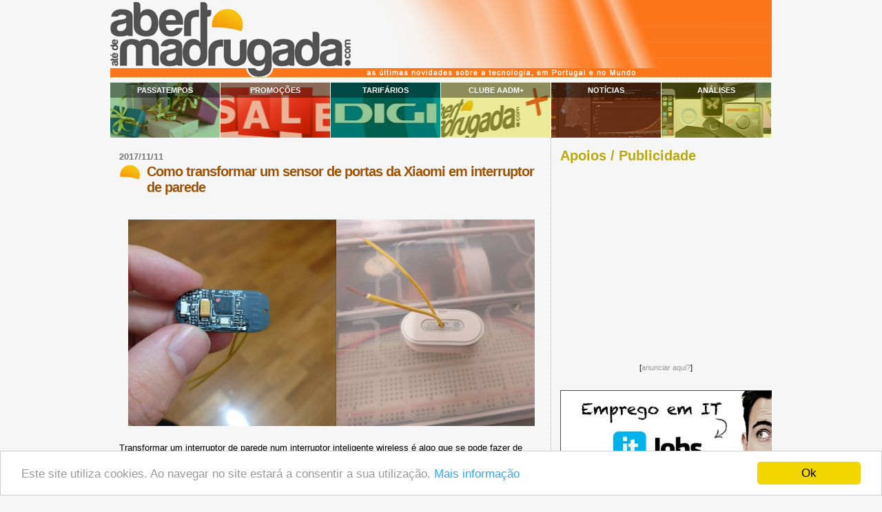

--- FILE ---
content_type: text/html; charset=UTF-8
request_url: https://abertoatedemadrugada.com/2017/11/como-transformar-um-sensor-de-portas-da.html
body_size: 43269
content:
<!DOCTYPE html>
<html dir='ltr' itemscope='' itemtype='http://schema.org/Blog' xmlns='http://www.w3.org/1999/xhtml' xmlns:b='http://www.google.com/2005/gml/b' xmlns:data='http://www.google.com/2005/gml/data' xmlns:expr='http://www.google.com/2005/gml/expr' xmlns:fb='http://ogp.me/ns/fb#' xmlns:og='http://ogp.me/ns#'>
<head>
<link href='https://www.blogger.com/static/v1/widgets/2944754296-widget_css_bundle.css' rel='stylesheet' type='text/css'/>
<meta content='text/html; charset=UTF-8' http-equiv='Content-Type'/>
<meta content='blogger' name='generator'/>
<link href='https://abertoatedemadrugada.com/favicon.ico' rel='icon' type='image/x-icon'/>
<link href='https://abertoatedemadrugada.com/2017/11/como-transformar-um-sensor-de-portas-da.html' rel='canonical'/>
<link rel="alternate" type="application/atom+xml" title="Aberto até de Madrugada - Atom" href="https://abertoatedemadrugada.com/feeds/posts/default" />
<link rel="alternate" type="application/rss+xml" title="Aberto até de Madrugada - RSS" href="https://abertoatedemadrugada.com/feeds/posts/default?alt=rss" />
<link rel="service.post" type="application/atom+xml" title="Aberto até de Madrugada - Atom" href="https://www.blogger.com/feeds/1408019334890156729/posts/default" />

<link rel="alternate" type="application/atom+xml" title="Aberto até de Madrugada - Atom" href="https://abertoatedemadrugada.com/feeds/5677493638930038608/comments/default" />
<!--Can't find substitution for tag [blog.ieCssRetrofitLinks]-->
<link href='https://blogger.googleusercontent.com/img/b/R29vZ2xl/AVvXsEhRUtmmgQ9ZZ9aWyW6hK3iQwYQIvYYotRpY-nOoBIg4Y-4X3Am3Z_yjevXtPck35z9-petbNig6NVMGtHepL_bJgWCO_Dz_Zy_eQRQ8gGNQHRJtOuN1r2uAm7QFZ8fxiilwFW6ZKyHOgCs/s1600/hacking.jpg' rel='image_src'/>
<meta content='Transformar um interruptor de parede num interruptor inteligente wireless é algo que se pode fazer de forma bastante simples e económica recorrendo aos sensores de portas e janelas da Xiaomi.' name='description'/>
<meta content='https://abertoatedemadrugada.com/2017/11/como-transformar-um-sensor-de-portas-da.html' property='og:url'/>
<meta content='Como transformar um sensor de portas da Xiaomi em interruptor de parede' property='og:title'/>
<meta content='Transformar um interruptor de parede num interruptor inteligente wireless é algo que se pode fazer de forma bastante simples e económica recorrendo aos sensores de portas e janelas da Xiaomi.' property='og:description'/>
<meta content='https://blogger.googleusercontent.com/img/b/R29vZ2xl/AVvXsEhRUtmmgQ9ZZ9aWyW6hK3iQwYQIvYYotRpY-nOoBIg4Y-4X3Am3Z_yjevXtPck35z9-petbNig6NVMGtHepL_bJgWCO_Dz_Zy_eQRQ8gGNQHRJtOuN1r2uAm7QFZ8fxiilwFW6ZKyHOgCs/w1200-h630-p-k-no-nu/hacking.jpg' property='og:image'/>
<meta content='1510102756' property='twitter:account_id'/>
<meta content='width=device-width, initial-scale=1' name='viewport'/>
<!--<meta name="apple-mobile-web-app-capable" content="yes">-->
<!-- <title><data:blog.pageTitle/></title> -->
<title>Como transformar um sensor de portas da Xiaomi em interruptor de parede | Aberto até de Madrugada</title>
<!-- <meta itemprop="name" content="Aberto até de Madrugada"/> <meta itemprop="description" content="As últimas novidades sobre a tecnologia em Portugal e no Mundo"/> <meta itemprop="image" content="https://blogger.googleusercontent.com/img/b/R29vZ2xl/AVvXsEjF0jiiUy-1Sbt2bua4HdnfGu-kRBZn8Dl2_eNCg7BHUN7OeGjGnQb388WhiwW8QKEEfYWTjtEqKjqwYusncjZ1iCCqZJ09up_A4GfXRiMuhA1DunUYdBZ9QycnxAqWdKI6y_thtqBlCi31/s320/twitter_logo.jpg"/> -->
<!--<b:if cond='data:blog.pageType == &quot;item&quot;'>-->
<!-- se nao esta pagina principal mete og: para o G+ -->
<meta content='Como transformar um sensor de portas da Xiaomi em interruptor de parede' property='og:title'/>
<meta content='https://abertoatedemadrugada.com/2017/11/como-transformar-um-sensor-de-portas-da.html' property='og:url'/>
<meta content='article' property='og:type'/>
<meta content='summary_large_image' name='twitter:card'/>
<meta content='Como transformar um sensor de portas da Xiaomi em interruptor de parede' name='twitter:title'/>
<meta content='@abertomadrugada' name='twitter:site'/>
<!-- data:post.firstImageUrl / data:blog.postImageThumbnailUrl -->
<!--<meta expr:content='data:blog.postImageThumbnailUrl' property='og:image'/>-->
<!--<meta expr:content='&quot;https://images1-focus-opensocial.googleusercontent.com/gadgets/proxy?container=focus&amp;gadget=a&amp;rewriteMime=image&amp;resize_h=200&amp;resize_w=200&amp;url=&quot; + data:blog.postImageThumbnailUrl' property='og:image'/>-->
<!-- Chrome Theme -->
<meta content='#FD771A' name='theme-color'/>
<link href='https://blogger.googleusercontent.com/img/b/R29vZ2xl/AVvXsEjC8WIUrIiMyhfqWVjKjU9JMq__q10dlbYN4UeIV0y8BQCNg_KW_Jrh_j3AlFRS1-xm7_zdskXpn1wyMI64zfHVpUpYOO2qDECg-T4ccIkEzi0uboNVPanh5ko9toTHcXNgLY9fh1vU7qhW/s1600/aadmtwitter_192x192.jpg' rel='icon' sizes='192x192'/>
<!-- iOS icons -->
<link href='https://blogger.googleusercontent.com/img/b/R29vZ2xl/AVvXsEjo41jZNDGb2bgIdzX0KnvMqtmIJZLOyx_5Gd3LLrqH6z0ijN7bSbygFgUUwrini_iT37DpWaB2JCWScQkjjMwaSPx5t6OgWIrmYOgdwW50M6RX_NbsMgSX-DvruH8N8vmyKUK0gYUzQVs/s1600/AadMLogoTile.png' rel='apple-touch-icon'/>
<!-- TradeDoubler site verification 3211247 -->
<!-- Win8 Live Tile - info in draft post-->
<meta content='Aberto até de Madrugada' name='application-name'/>
<meta content='#ffffff' name='msapplication-TileColor'/>
<meta content='https://blogger.googleusercontent.com/img/b/R29vZ2xl/AVvXsEjo41jZNDGb2bgIdzX0KnvMqtmIJZLOyx_5Gd3LLrqH6z0ijN7bSbygFgUUwrini_iT37DpWaB2JCWScQkjjMwaSPx5t6OgWIrmYOgdwW50M6RX_NbsMgSX-DvruH8N8vmyKUK0gYUzQVs/s1600/AadMLogoTile.png' name='msapplication-TileImage'/>
<meta content='https://blogger.googleusercontent.com/img/b/R29vZ2xl/AVvXsEjbFuvQwFwNhlEFUhH0uaLKgFzQrO0WZxqzSW1Q2jPlHBh-3yWWmDVdrjSurjmRMXqpM9VKfEBEK9pGj7VgPjv2w6xbdWxYmgpwRmajFsTCB00Fr93Z1K7ETRilimY2fx0ffEW3vLDS8alX/s1600/tiny.png' name='msapplication-square70x70logo'/>
<meta content='https://blogger.googleusercontent.com/img/b/R29vZ2xl/AVvXsEhSUTXOV9H1dWi9USQCAQuVyGiUlFOSIYi5Yzrlh-vHsHPusB_Nxhw2zkBBeF-q9yWG-KjPeYonDxNW8z5JmAZtHMn5eYCBsqFLTmpNyYQTk_9x2STWIrgMPt2ulmvukVP2A0Bsln_Jp5E3/s1600/square.png' name='msapplication-square150x150logo'/>
<meta content='https://blogger.googleusercontent.com/img/b/R29vZ2xl/AVvXsEiavpMaAWgOV57ALJ7Qf97O9I6T9y1m53U3RX0YBwyAB2rtzei-yun_-BV05fnXRWft8jYJwxbceXtJhdlo9eA9Ijh55_ko5_mIOmNSnRzFkPKpfXQk2ti0M6s-QfYULQyDjZSB2mFSCyx2/s1600/AadM_wide.png' name='msapplication-wide310x150logo'/>
<meta content='https://blogger.googleusercontent.com/img/b/R29vZ2xl/AVvXsEgIrykyPhEAqnytDqB8SRyiXbrEvkPOqZ8xYDlngeExh8CvSqV9R_8w2XbVJ6zDxsAgtDQS0-6dlZ6WYIsEwQTfCQZGOh-SLvU7jv74vcC8kmOgvL5i2bcg6PGXqODvNwH_y2CRJZ2dQbG1/s1600/large.png' name='msapplication-square310x310logo'/>
<meta content='frequency=60;polling-uri=http://notifications.buildmypinnedsite.com/?feed=http://abertoatedemadrugada.com/feeds/posts/default&id=1;polling-uri2=http://notifications.buildmypinnedsite.com/?feed=http://abertoatedemadrugada.com/feeds/posts/default&id=2;polling-uri3=http://notifications.buildmypinnedsite.com/?feed=http://abertoatedemadrugada.com/feeds/posts/default&id=3;polling-uri4=http://notifications.buildmypinnedsite.com/?feed=http://abertoatedemadrugada.com/feeds/posts/default&id=4;polling-uri5=http://notifications.buildmypinnedsite.com/?feed=http://abertoatedemadrugada.com/feeds/posts/default&id=5; cycle=1' name='msapplication-notification'/>
<!-- Google tag (gtag.js) -->
<script async='async' src='https://www.googletagmanager.com/gtag/js?id=G-05SJ0QMJ02'></script>
<script>
  window.dataLayer = window.dataLayer || [];
  function gtag(){dataLayer.push(arguments);}
  gtag('js', new Date());

  gtag('config', 'G-05SJ0QMJ02');
</script>
<meta content='Aberto ate de Madrugada' property='og:site_name'/>
<!--<meta content='239832532736558' property='fb:app_id'/>-->
<meta content='544269061' property='fb:admins'/>
<style id='page-skin-1' type='text/css'><!--
/*
* Blogger Template Style
*
* Sand Dollar
* by Jason Sutter
* Updated by Blogger Team
*/
/* Variable definitions
====================
<Variable name="textcolor" description="Text Color"
type="color" default="#000">
<Variable name="bgcolor" description="Page Background Color"
type="color" default="#f6f6f6">
<Variable name="pagetitlecolor" description="Blog Title Color"
type="color" default="#F5DEB3">
<Variable name="pagetitlebgcolor" description="Blog Title Background Color"
type="color" default="#DE7008">
<Variable name="descriptionColor" description="Blog Description Color"
type="color" default="#9E5205" />
<Variable name="descbgcolor" description="Description Background Color"
type="color" default="#F5E39e">
<Variable name="titlecolor" description="Post Title Color"
type="color" default="#9E5205">
<Variable name="datecolor" description="Date Header Color"
type="color" default="#777777">
<Variable name="footercolor" description="Post Footer Color"
type="color" default="#444444">
<Variable name="linkcolor" description="Link Color"
type="color" default="#DE7008">
<Variable name="footerlinkcolor" description="Post Footer Link Color"
type="color" default="#968a0a">
<Variable name="visitedlinkcolor" description="Visited Link Color"
type="color" default="#DE7008">
<Variable name="sidebarcolor" description="Sidebar Title Color"
type="color" default="#B8A80D">
<Variable name="sidebarlinkcolor" description="Sidebar Link Color"
type="color" default="#999999">
<Variable name="bordercolor" description="Border Color"
type="color" default="#e0ad12">
<Variable name="postfont" description="Post Font"
type="font"
default="normal normal 100% 'Trebuchet MS',Trebuchet,Verdana,Sans-Serif">
<Variable name="bodyfont" description="Text Font"
type="font"
default="normal normal 100% 'Trebuchet MS',Trebuchet,Verdana,Sans-Serif">
<Variable name="headerfont" description="Sidebar Title Font"
type="font"
default="normal bold 150% Verdana,Sans-serif">
<Variable name="dateHeaderFont" description="Date Header Font"
type="font"
default="normal bold 100% Verdana,'Trebuchet MS',Trebuchet,Sans-serif">
<Variable name="pagetitlefont" description="Blog Title Font"
type="font" default="normal bold 300% Verdana,Sans-Serif">
<Variable name="titlefont" description="Post Title Font"
type="font" default="normal bold 155% Verdana,Sans-Serif">
*/
#navbar-iframe {
height:0px;
visibility:hidden;
display:none
}
body {
margin:0px;
padding:0px;
background:#f6f6f6;
color:#000000;
font-size: small;
}
#outer-wrapper {
font:normal normal 100% 'Trebuchet MS',Trebuchet,Verdana,Sans-Serif;
width:960px;
background-position: center;
margin-left: auto;
margin-right: auto;
}
a {
color:#DE7008;
text-decoration: none;
}
a:hover {
color:#9E5205;
text-decoration: underline;
}
a img {
border-width: 0;
}
#content-wrapper {
padding: 0 0 0 0;
}
@media all  {
div#main {
display: inline; /* fixes a strange ie margin bug */
float:left;
width:63%;
padding:10px 0 30px 1em;
word-wrap: break-word; /* fix for long text breaking sidebar float in IE */
overflow: hidden;     /* fix for long non-text content breaking IE sidebar float */
}
div#sidebar {
margin:0px 0px 0px 0;
padding:15px 0 10px 1em;
text-align:left;
float: right;
border-left:dotted 1px #e0ad12;
width: 32%;
word-wrap: break-word; /* fix for long text breaking sidebar float in IE */
overflow: hidden;     /* fix for long non-text content breaking IE sidebar float */
}
}
@media handheld  {
div#main {
float:none;
width:90%;
}
div#sidebar {
padding:30px 7% 10px 3%;
}
}
#header {
padding:0px 0px 0px 0px;
margin:0px 0px 0px 0px;
border-bottom:dotted 1px #e0ad12;
background:#F5E39e;
}
h1 a:link  {
text-decoration:none;
color:#9E5205
}
h1 a:visited  {
text-decoration:none;
color:#9E5205
}
h1,h2,h3 {
margin: 0;
}
h1 {
padding:25px 0px 10px 5%;
color:#F5DEB3;
background:#DE7008;
font:normal bold 300% Verdana,Sans-Serif;
letter-spacing:-2px;
}
h1.post-title {
color:#9E5205;
font:normal bold 155% Verdana,Sans-Serif;
letter-spacing:-1px;
/* background:url(http://www.oxiz.net/lj/sunrise_32x32.jpg) no-repeat; */
background:url(https://blogger.googleusercontent.com/img/b/R29vZ2xl/AVvXsEg_VrBovufTj0ets-AUgu-oIGkJZWjpC4T5cejov35IqZVKiUW6DTaqo4uPSAc6NJQnyUd9tWAmD0DtE4LQgc9_-X8ZLxpthjafov5VUGl6bZfJKTIIenRZnGKV60Sg32Z_vZh8ZjC7xtM/s1600/TinyIcon32x32.png) no-repeat;
padding:3px 0 4px 40px;
}
h1.post-title a,
h1.post-title a:visited {
color: #9E5205;
}
h1.post-title a:hover {
color: #e27200;
}
h3.post-title {
color:#9E5205;
font:normal bold 155% Verdana,Sans-Serif;
letter-spacing:-1px;
/* background:url(http://www.oxiz.net/lj/sunrise_32x32.jpg) no-repeat; */
background:url(https://blogger.googleusercontent.com/img/b/R29vZ2xl/AVvXsEg_VrBovufTj0ets-AUgu-oIGkJZWjpC4T5cejov35IqZVKiUW6DTaqo4uPSAc6NJQnyUd9tWAmD0DtE4LQgc9_-X8ZLxpthjafov5VUGl6bZfJKTIIenRZnGKV60Sg32Z_vZh8ZjC7xtM/s1600/TinyIcon32x32.png) no-repeat;
padding:3px 0 4px 40px;
}
h3.post-title a,
h3.post-title a:visited {
color: #9E5205;
}
h2.date-header  {
margin:10px 0px 0px 0px;
color:#777777;
font: normal bold 100% Verdana,'Trebuchet MS',Trebuchet,Sans-serif;
}
h4 {
color:#aa0033;
}
#sidebar h2 {
color:#B8A80D;
margin:0px;
padding:0px 0px 8px 0px;
font:normal bold 150% Verdana,Sans-serif;
}
#sidebar .widget {
margin:0px 0px 24px 0px;
padding:0px 0px 0px 0px;
font-size:100%;
line-height: 1.4em;
}
#sidebar ul {
list-style-type:none;
padding-left: 0;
margin-top: 0;
}
#sidebar li {
margin:0px 0px 0px 0px;
padding:0px 0px 0px 0px;
list-style-type:none;
font-size:100%;
}
.description {
padding:0px;
margin:7px 12% 7px 5%;
color:#9E5205;
background:transparent;
font:bold 100% Verdana,Sans-Serif;
}
.post {
margin:0px 0px 30px 0px;
font: normal normal 100% Verdana,'Trebuchet MS',Trebuchet,Sans-Serif;
line-height: 1.4;
}
.post strong {
color:#000000;
font-weight:bold;
}
.post blockquote {
margin:1em 0px;
/*font-style: italic;*/
padding-left: 30px;
padding-top: 15px;
background-repeat: no-repeat;
background-position: left top;
background-image:url('https://blogger.googleusercontent.com/img/b/R29vZ2xl/AVvXsEjkTn8zp-58mORG9W5RoZkI2k9RtUBcRPvrPjS5ZGFgCIYzlDspJvU3UWXc94hljeZh87Ib7_JUMvzUn4rH-CSqUeYrDKEDhHME_B6AxmNzZzbp61k9WG6TuDOXAwegUYzl_4_Y-kp3mFE/s320/blockquote.gif');
}
pre {
color:#999999;
}
code {
color:#222;
}
strike {
color:#999999;
}
.post-footer  {
padding:0px;
margin:0px;
color:#444444;
font-size:80%;
}
.post-footer a {
border:none;
color:#968a0a;
text-decoration:none;
}
.post-footer a:hover {
text-decoration:underline;
}
.post-outer {
margin-bottom: 64px;
}
.jump-link a {
color: #F58835;
background: #FEEDDF;
border: 1px solid #F58835;
box-shadow: 0 1px 1px rgba(0,0,0,0.1);
/*color: #F0F0F0;
background: #F0F0F0;
border: 1px solid #F2F2F2;*/
font-size: 12px;
line-height: 12px;
display: inline-block;
text-decoration: none;
text-transform: none;
padding: 8px 14px;
}
.jump-link a:hover {
color: #F0F0F0;
background: #E27008;
border: 1px solid #E27008;
box-shadow: 0 2px 2px rgba(0,0,0,0.25);
/*font-size: 12px;
line-height: 12px;
display: inline-block;
text-decoration: none;
text-transform: none;
padding: 8px 14px;*/
}
.jump-link-pager a {
color: #E27008;
/*background: #FFF5E5;*/
background: #F0F0F0;
border: 1px solid #F58835;
box-shadow: 0 1px 1px rgba(0,0,0,0.1);
font-size: 14px;
line-height: 14px;
display: inline-block;
text-decoration: none;
text-transform: none;
padding: 8px 14px;
}
.jump-link-pager a:hover {
color: #FFF;
background: #F58835;
box-shadow: 0 2px 2px rgba(0,0,0,0.25);
/*font-size: 12px;
line-height: 14px;
display: inline-block;
text-decoration: none;
text-transform: none;
padding: 8px 14px;*/
}
.post-labels a:hover {
text-decoration:none;
color:#FFF;
background-color: #FF7C00;
/*border-color: #DE7008;*/
transition-delay: 0s;
transition-duration: 0.15s;
transition-property: all;
transition-timing-function: linear;
}
.post-labels a
{
color:#FF7C00;
background-color: #FB9;
background-attachment: scroll;
background-clip: border-box;
/*background-color: rgb(200, 80, 8);*/
background-image: none;
background-origin: padding-box;
background-size: auto;
border-bottom-color: rgb(255, 255, 255);
border-bottom-style: none;
border-bottom-width: 0px;
border-image-outset: 0px;
border-image-repeat: stretch;
border-image-slice: 100%;
border-image-source: none;
border-image-width: 1;
border-left-color: rgb(255, 255, 255);
border-left-style: none;
border-left-width: 0px;
border-right-color: rgb(255, 255, 255);
border-right-style: none;
border-right-width: 0px;
border-top-color: rgb(255, 255, 255);
border-top-style: none;
border-top-width: 0px;
color: rgb(255, 255, 255);
cursor: pointer;
display: block;
float: left;
height: 14px;
line-height: 14px;
list-style-image: none;
list-style-position: outside;
list-style-type: none;
margin-bottom: 5px;
margin-left: 4px;
margin-right: 4px;
margin-top: 0px;
padding-bottom: 2px;
padding-left: 4px;
padding-right: 4px;
padding-top: 2px;
text-align: center;
text-decoration: none;
transition-delay: 0s;
transition-duration: 0.15s;
transition-property: all;
transition-timing-function: linear;
vertical-align: baseline;
/*width: 84px;*/
word-wrap: break-word;
}
#comments {
padding:0px;
font-size:110%;
font-weight:normal;
}
.comment-author {
margin-top: 10px;
}
.comment-body {
font-size:100%;
font-weight:normal;
color:black;
}
.comment-footer {
padding-bottom:20px;
color:#444444;
font-size:80%;
font-weight:normal;
display:inline;
margin-right:10px
}
.deleted-comment  {
font-style:italic;
color:gray;
}
.comment-link  {
margin-left:.6em;
}
.comments .comments-content .comment-content {
text-align: left;
}
.loadmore {
background: #ccc;
border-style: dashed;
color: #D71;
}
.profile-textblock {
clear: both;
margin-left: 0;
}
.profile-img {
float: left;
margin: 0 5px 5px 0;
border: 2px solid #DE7008;
}
#sidebar a:link  {
color:#999999;
text-decoration:none;
}
#sidebar a:active  {
color:#ff0000;
text-decoration:none;
}
#sidebar a:visited  {
color:sidebarlinkcolor;
text-decoration:none;
}
#sidebar a:hover {
color:#B8A80D;
text-decoration:none;
}
.feed-links {
clear: both;
line-height: 2.5em;
}
#blog-pager-newer-link {
float: left;
}
#blog-pager-older-link {
float: right;
}
#blog-pager {
text-align: center;
}
.clear {
clear: both;
}
.widget-content {
margin-top: 0.5em;
}
/** Tweaks for layout editor preview */
body#layout #outer-wrapper {
margin-top: 0;
}
body#layout #main,
body#layout #sidebar {
margin-top: 10px;
padding-top: 0;
}
/* Label Cloud Styles
----------------------------------------------- */
#labelCloud {text-align:center;font-family:arial,sans-serif;}
#labelCloud .label-cloud li{display:inline;background-image:none !important;padding:0 5px;margin:0;vertical-align:baseline !important;border:0 !important;}
#labelCloud ul{list-style-type:none;margin:0 auto;padding:0;}
#labelCloud a img{border:0;display:inline;margin:0 0 0 3px;padding:0}
#labelCloud a{text-decoration:none}
#labelCloud a:hover{text-decoration:underline}
#labelCloud li a{}
#labelCloud .label-cloud {}
#labelCloud .label-count {padding-left:0.2em;font-size:9px;color:#000}
#labelCloud .label-cloud li:before{content:"" !important}
/* Related Posts Styles
----------------------------------------------- */
/*-- (Related posts widget -below posts) --*/
#related-posts {
float:center;
width:450px;
height:100%;
min-height:100%;
padding-top:5px;
padding-left:5px;
}
#related-posts .widget{
padding-left:6px;
margin-bottom:10px;
background-color:#fff
}
#related-posts .widget h2, #related-posts h2{
font-size: 1.5em;
font-weight: bold;
color: #B8A80D;
//font-family: Georgia, "Times New Roman", Times, serif;
margin-bottom: 0.75em;
margin-top: 0em;
padding-top: 0em;
}
#related-posts a{
color:#DE7008;
}
#related-posts a:hover{
color:#9E5205;
}
#related-posts ul{
list-style-type:none;
margin:0 0 0px 0;
padding:0px;
text-decoration:bold;
font-size:12px;
text-color:#000000
}
#related-posts ul li{
//background:transparent url(https://lh3.googleusercontent.com/blogger_img_proxy/AEn0k_spDQ4HRoaWO9tKxdm7VvO1GRtmeyzTGdI5Qx1f5uCuxTgbgocXNJTeKqhNV1PHPuj3tjRditd-C2IOiTEX_JajgrHcCJO-4u8uPtBV8BnG9kT1vonFRm4=s0-d) //no-repeat ;
//display:block;
color:orange;
list-style-type:circle;
list-style-position:inside;
//margin-bottom: 13px;
padding-left: 4px;
padding-top:0px;}
/* popular posts http://www.bloominrouge.com/2015/02/how-to-enlarge-your-popular-posts.html */
.PopularPosts .item-thumbnail a {
clip: auto;
display: block;
height: 180px;
overflow: hidden;
width: 240px;
margin-left: 30px;
}
.PopularPosts .item-thumbnail img {
position: relative;
top: -40px;
transition:all .2s linear;
-o-transition:all .5s linear;
-moz-transition:all .2s linear;
-webkit-transition:all .2s linear;
}
.PopularPosts .item-thumbnail img:hover{
opacity:.7;
filter:alpha(opacity=70);
transform: scale(1.03);
}
.PopularPosts .widget-content ul li {
color: #555555;
}
.PopularPosts .item-title {
clear:both;
font: 11px verdana;
color: #222222;
text-transform: uppercase;
text-align: center;
margin-right: 10px;
padding-bottom: 16px;
}
.PopularPosts .item-snippet {
display: none;
}
.widget .widget-item-control a img {
height: 18px;
width: 18px;
}
/* http://www.southernspeakers.net/2011/12/removing-border-and-shadow-from.html */
.ss, .noborderdv img{
box-shadow: none !important;
padding: 0px !important;
border: 0px !important;
}

--></style>
<!-- <b:if cond='data:blog.pageType != &quot;item&quot;'> <script type='text/javascript'> var fade = false; function showFull(id) { var post = document.getElementById(id); var spans = post.getElementsByTagName(&#39;span&#39;); for (var i = 0; i &lt; spans.length; i++) { if (spans[i].id == &quot;fullpost&quot;) { if (fade) { spans[i].style.background = peekaboo_bgcolor; Effect.Appear(spans[i]); } else spans[i].style.display = &#39;inline&#39;; } if (spans[i].id == &quot;showlink&quot;) spans[i].style.display = &#39;none&#39;; if (spans[i].id == &quot;hidelink&quot;) spans[i].style.display = &#39;inline&#39;; } } function hideFull(id) { var post = document.getElementById(id); var spans = post.getElementsByTagName(&#39;span&#39;); for (var i = 0; i &lt; spans.length; i++) { if (spans[i].id == &quot;fullpost&quot;) { if (fade) { spans[i].style.background = peekaboo_bgcolor; Effect.Fade(spans[i]); } else spans[i].style.display = &#39;none&#39;; } if (spans[i].id == &quot;showlink&quot;) spans[i].style.display = &#39;inline&#39;; if (spans[i].id == &quot;hidelink&quot;) spans[i].style.display = &#39;none&#39;; } post.scrollIntoView(true); } function checkFull(id) { var post = document.getElementById(id); var spans = post.getElementsByTagName(&#39;span&#39;); var found = 0; for (var i = 0; i &lt; spans.length; i++) { if (spans[i].id == &quot;fullpost&quot;) { spans[i].style.display = &#39;none&#39;; found = 1; } if ((spans[i].id == &quot;showlink&quot;) &amp;&amp; (found == 0)) spans[i].style.display = &#39;none&#39;; } } </script> </b:if> -->
<!-- <script type='text/javascript'> //<![CDATA[ // Label Cloud User Variables var cloudMin = 128; var maxFontSize = 20; var maxColor = [250,140,0]; var minFontSize = 10; var minColor = [240,200,80]; var lcShowCount = false; // related posts widget // http://bloggeracs.blogspot.com/2008/07/related-posts-widget-for-blogger.html //http://www.bloggingtips.com/2008/09/08/5-related-posts-techniques-for-blogger-blogs/ var relatedTitles = new Array(); var relatedTitlesNum = 0; var relatedUrls = new Array(); function related_results_labels(json) { for (var i = 0; i < json.feed.entry.length; i++) { var entry = json.feed.entry[i]; relatedTitles[relatedTitlesNum] = entry.title.$t; for (var k = 0; k < entry.link.length; k++) { if (entry.link[k].rel == 'alternate') { relatedUrls[relatedTitlesNum] = entry.link[k].href; relatedTitlesNum++; break; } } } } function removeRelatedDuplicates() { var tmp = new Array(0); var tmp2 = new Array(0); for(var i = 0; i < relatedUrls.length; i++) { if(!contains(tmp, relatedUrls[i])) { tmp.length += 1; tmp[tmp.length - 1] = relatedUrls[i]; tmp2.length += 1; tmp2[tmp2.length - 1] = relatedTitles[i]; } } relatedTitles = tmp2; relatedUrls = tmp; } function contains(a, e) { for(var j = 0; j < a.length; j++) if (a[j]==e) return true; return false; } function printRelatedLabels() { var r = Math.floor((relatedTitles.length - 1) * Math.random()); var i = 0; document.write('<ul>'); while (i < relatedTitles.length && i < 5) { document.write('<li><a href="' + relatedUrls[r] + '">' + relatedTitles[r] + '</a></li>'); if (r < relatedTitles.length - 1) { r++; } else { r = 0; } i++; } document.write('</ul>'); } //]]> </script> -->
<!--<link href='https://www.iconj.com/ico/4/p/4ps7anp534.ico' rel='shortcut icon' type='image/x-icon'/>-->
<!--<link expr:href='data:post.canonicalUrl NOT WORK?' rel='canonical'/>-->
<!--<script src='https://apis.google.com/js/plusone.js' type='text/javascript'> {parsetags: &#39;explicit&#39;} </script>-->
<script type='text/javascript'>
  (function() {
    var po = document.createElement('script'); po.type = 'text/javascript'; po.async = true;
    po.src = 'https://apis.google.com/js/plusone.js?onload=OnLoadCallback';
    var s = document.getElementsByTagName('script')[0]; s.parentNode.insertBefore(po, s);
  })();
    window.___gcfg = {    
    parsetags: 'explicit'
    };
</script>
<meta content='28740bf3c99f950-f896a78ed2ddf5dc-g1c455d5b39fc35fc-18' name='google-translate-customization'/>
<!--<link href='//netdna.bootstrapcdn.com/font-awesome/3.2.1/css/font-awesome.css' rel='stylesheet'/>-->
<!--<link href='//netdna.bootstrapcdn.com/font-awesome/4.3.0/css/font-awesome.min.css' rel='stylesheet'/>-->
<link crossorigin='anonymous' href='https://use.fontawesome.com/releases/v5.8.1/css/all.css' integrity='sha384-50oBUHEmvpQ+1lW4y57PTFmhCaXp0ML5d60M1M7uH2+nqUivzIebhndOJK28anvf' rel='stylesheet'/>
<!-- Google analytics NEW ASYNC -->
<!-- <script type='text/javascript'> var _gaq = _gaq || []; _gaq.push([&#39;_setAccount&#39;, &#39;UA-118153-5&#39;]); _gaq.push([&#39;_trackPageview&#39;]); (function() { var ga = document.createElement(&#39;script&#39;); ga.type = &#39;text/javascript&#39;; ga.async = true; ga.src = (&#39;https:&#39; == document.location.protocol ? &#39;https://ssl&#39; : &#39;http://www&#39;) + &#39;.google-analytics.com/ga.js&#39;; var s = document.getElementsByTagName(&#39;script&#39;)[0]; s.parentNode.insertBefore(ga, s); })(); </script> -->
<script><!-- cookie consent https://support.google.com/blogger/answer/6253244?p=eu_cookies_notice&hl=en&rd=1 -->
	cookieOptions = {"message":"Este site utiliza cookies. Ao navegar no site estará a consentir a sua utilização.",
    "close":"Ok","learn":"Mais informação","link":"//abertoatedemadrugada.com/2015/07/consentimento-dos-cookies.html"};
	cookieChoices = {};
</script>
<!-- Begin Cookie Consent plugin by Silktide - http://silktide.com/cookieconsent -->
<script type='text/javascript'>
    window.cookieconsent_options = {"message":"Este site utiliza cookies. Ao navegar no site estará a consentir a sua utilização.","dismiss":"Ok","learnMore":"Mais informação","link":"//abertoatedemadrugada.com/2015/07/consentimento-dos-cookies.html","theme":"light-bottom"};
</script>
<script src='//cdnjs.cloudflare.com/ajax/libs/cookieconsent2/1.0.9/cookieconsent.min.js' type='text/javascript'></script>
<!-- End Cookie Consent plugin -->
<meta content='b7db03f7eb7ebc4d047e1e691453ed0c' name='verification'/>
<script type='text/javascript'>
 (function(i,s,o,g,r,a,m){i['GoogleAnalyticsObject']=r;i[r]=i[r]||function(){
  (i[r].q=i[r].q||[]).push(arguments)},i[r].l=1*new Date();a=s.createElement(o),
  m=s.getElementsByTagName(o)[0];a.async=1;a.src=g;m.parentNode.insertBefore(a,m)
  })(window,document,'script','https://www.google-analytics.com/analytics.js','ga');

  ga('create', 'UA-118153-5', 'auto');
  ga('send', 'pageview');
</script>
<!--<script async='async' src='//pagead2.googlesyndication.com/pagead/js/adsbygoogle.js'/> <script> (adsbygoogle = window.adsbygoogle || []).push({ google_ad_client: &quot;ca-pub-8215204087600323&quot;, enable_page_level_ads: true }); </script>-->
<link href='https://www.blogger.com/dyn-css/authorization.css?targetBlogID=1408019334890156729&amp;zx=692a1b68-9350-4199-b057-0c9ca09d783d' media='none' onload='if(media!=&#39;all&#39;)media=&#39;all&#39;' rel='stylesheet'/><noscript><link href='https://www.blogger.com/dyn-css/authorization.css?targetBlogID=1408019334890156729&amp;zx=692a1b68-9350-4199-b057-0c9ca09d783d' rel='stylesheet'/></noscript>
<meta name='google-adsense-platform-account' content='ca-host-pub-1556223355139109'/>
<meta name='google-adsense-platform-domain' content='blogspot.com'/>

<!-- data-ad-client=ca-pub-8215204087600323 -->

</head>
<body>
<div class='navbar section' id='navbar'><div class='widget Navbar' data-version='1' id='Navbar1'><script type="text/javascript">
    function setAttributeOnload(object, attribute, val) {
      if(window.addEventListener) {
        window.addEventListener('load',
          function(){ object[attribute] = val; }, false);
      } else {
        window.attachEvent('onload', function(){ object[attribute] = val; });
      }
    }
  </script>
<div id="navbar-iframe-container"></div>
<script type="text/javascript" src="https://apis.google.com/js/platform.js"></script>
<script type="text/javascript">
      gapi.load("gapi.iframes:gapi.iframes.style.bubble", function() {
        if (gapi.iframes && gapi.iframes.getContext) {
          gapi.iframes.getContext().openChild({
              url: 'https://www.blogger.com/navbar/1408019334890156729?po\x3d5677493638930038608\x26origin\x3dhttps://abertoatedemadrugada.com',
              where: document.getElementById("navbar-iframe-container"),
              id: "navbar-iframe"
          });
        }
      });
    </script><script type="text/javascript">
(function() {
var script = document.createElement('script');
script.type = 'text/javascript';
script.src = '//pagead2.googlesyndication.com/pagead/js/google_top_exp.js';
var head = document.getElementsByTagName('head')[0];
if (head) {
head.appendChild(script);
}})();
</script>
</div></div>
<!-- FB <div id='fb-root'/> <script>(function(d, s, id) { var js, fjs = d.getElementsByTagName(s)[0]; if (d.getElementById(id)) return; js = d.createElement(s); js.id = id; js.async = true; js.src = &quot;//connect.facebook.net/en_US/all.js#xfbml=1&quot;; fjs.parentNode.insertBefore(js, fjs); }(document, &#39;script&#39;, &#39;facebook-jssdk&#39;));</script> -->
<!-- new FB script, teste -->
<div id='fb-root'></div>
<script async='async' crossorigin='anonymous' defer='defer' nonce='9ZAXFtU5' src='https://connect.facebook.net/pt_PT/sdk.js#xfbml=1&version=v9.0'></script>
<div id='outer-wrapper'><div id='wrap2'>
<!-- skip links for text browsers -->
<span id='skiplinks' style='display:none;'>
<a href='#main'>skip to main </a> |
      <a href='#sidebar'>skip to sidebar</a>
</span>
<div id='header-wrapper'>
<div class='header section' id='header'><div class='widget Header' data-version='1' id='Header1'>
<div id='header-inner'>
<a href='https://abertoatedemadrugada.com/' style='display: block'>
<img alt='Aberto até de Madrugada' height='112px; ' id='Header1_headerimg' src='https://blogger.googleusercontent.com/img/b/R29vZ2xl/AVvXsEhZRYyDTmgTKKAMDrTLjGOork4cHnUVon8xmhoI7Vvy5FTd3ATrPyU_vuLxYNeAnLBbj0THMRgBWSd-7sNmL_NSi4L1Wjghs3DzE2annu61I9h5cegyGgDqnmkUugJAp-HNUXICk_m_leQ/s1600/AadM_Topbanner_Orange_960x112.png' style='display: block' width='960px; '/>
</a>
</div>
</div></div>
</div>
<div id='content-wrapper'>
<div id='crosscol-wrapper' style='text-align:center'>
<div class='crosscol section' id='crosscol'><div class='widget HTML' data-version='1' id='HTML10'>
<div class='widget-content'>
<style type="text/css">
.floatL { float: left; }
.floatR { float: right; }

/*  MID HERO */
#mid-hero { background-color: #F2F2F2; }
#mid-hero #mid-hero-inner { width: 960px; margin: 0 auto; }
#mid-hero #mid-hero-inner .mid-hero-item { margin-right: 1px; height: 80px; background-position: center; min-width: 159px; cursor: pointer; position: relative; overflow: hidden; z-index: 0; }
#mid-hero #mid-hero-inner .mid-hero-item .top-border { background: #ffffff; width: 400px; height: 5px; position: absolute; display: none; z-index: 3; }
#mid-hero #mid-hero-inner .mid-hero-item h3 { font-family: Helvetica,Arial,sans-serif; font-size: 11px; text-align: center; text-transform: uppercase; z-index: 2; background-color: rgba(0,0,0,0.4); position: relative; }
#mid-hero #mid-hero-inner .mid-hero-item h3 a { color: #FFF;  z-index: 200; padding: 5px 10px; display: block; font-weight: bold; text-decoration:none; }

#mid-hero #mid-hero-inner .mid-hero-item h3 a:hover { color: #ff8800; }

#mid-hero #mid-hero-inner .mid-hero-item a:hover { background-color: black; }


#mid-hero #mid-hero-inner .mid-hero-item .picture-cover { position: absolute; top: 0; left: 0; width: 400px; height: 80px; filter:alpha(opacity=40); -moz-opacity: 0.40; opacity: 0.40; z-index: 1; }
#mid-hero #mid-hero-inner .mid-hero-item .picture-cover-hover { position: absolute; top: 0; left: 0; width: 400px; height: 80px; filter:alpha(opacity=15); -moz-opacity: 0.15; opacity: 0.15; z-index: 1; }
#mid-hero #mid-hero-inner .mid-hero-item .color1 { background-color: #990000; }
#mid-hero #mid-hero-inner .mid-hero-item .color2 { background-color: #007700; }
#mid-hero #mid-hero-inner .mid-hero-item .color3 { background-color: #CCCC00; }
#mid-hero #mid-hero-inner .mid-hero-item .color4 { background-color: #7777FF; }
#mid-hero #mid-hero-inner .mid-hero-item .color5 { background-color: #CC4400; }
#mid-hero #mid-hero-inner .mid-hero-item .color6 { background-color: #550044; }
#mid-hero #mid-hero-inner .mid-hero-item .color7 { background-color: #0000DD; }
#mid-hero #mid-hero-inner .mid-hero-item .color8 { background-color: #FFFFFF; }


</style>


<div id="mid-hero">
<div id="mid-hero-inner" class="clearfix">


<div class="mid-hero-item floatL" style="background-image: url(https://blogger.googleusercontent.com/img/b/R29vZ2xl/AVvXsEjy-8wUIWI3ttivOqjbf2nwnwi0TcxWeT1oPk0aYAPwlLl5TGcwYMb2HObGzBTJpXnSsNz6KKGJZzjkB8JUv-JXQJUWfZC9q_yi0CPglEvZdebHXSFJ_JMwViHnCWZnPD4A32JCrSKEGSQ/s1600/passt_200x80.jpg);">
<a href="" class="top-border" style="display: none; "></a>
<h3 style="padding-top: 0px; "><a href="//abertoatedemadrugada.com/search/label/Passatempos">Passatempos</a></h3>
<a href="//abertoatedemadrugada.com/search/label/Passatempos" class="picture-cover color2" style="opacity: 0.4; "></a>
</div>

<!--
<div class="mid-hero-item floatL" style="background-image: url(https://blogger.googleusercontent.com/img/b/R29vZ2xl/AVvXsEjxao76Gie8MGgW7K3OPdIv5SbGcSnxTUQmcNSjittziQXUzEHjhvaV3UO4GIoM2LAmpPnNzEhv20n97yX-END9O53csFW6-nGTzJbbZhezoFOt-BL6yu3AdI3SO2LrJlTsuE-AqSZZwEWw/s1600/opes_200x80.jpg);">
<a href="" class="top-border" style="display: none; "></a>
<h3 style="padding-top: 0px; "><a href="//abertoatedemadrugada.com/2017/07/os-melhores-tarifarios-de-dados-para-as.html">Tarifários Férias</a></h3>
<a href="//abertoatedemadrugada.com/2017/07/os-melhores-tarifarios-de-dados-para-as.html" class="picture-cover color7" style="opacity: 0.2; "></a>
</div>
-->
<!--<div class="mid-hero-item floatL" style="background-image: url(https://blogger.googleusercontent.com/img/b/R29vZ2xl/AVvXsEjxao76Gie8MGgW7K3OPdIv5SbGcSnxTUQmcNSjittziQXUzEHjhvaV3UO4GIoM2LAmpPnNzEhv20n97yX-END9O53csFW6-nGTzJbbZhezoFOt-BL6yu3AdI3SO2LrJlTsuE-AqSZZwEWw/s1600/opes_200x80.jpg);">
<a href="" class="top-border" style="display: none; "></a>
<h3 style="padding-top: 0px; "><a href="//abertoatedemadrugada.com/2016/03/qual-o-melhor-tarifario-internet-e-tv.html">Tarifários TV+Net</a></h3>
<a href="//abertoatedemadrugada.com/2016/03/qual-o-melhor-tarifario-internet-e-tv.html" class="picture-cover color7" style="opacity: 0.2; "></a>
</div>-->

<div class="mid-hero-item floatL" style="background-image: url(https://blogger.googleusercontent.com/img/b/R29vZ2xl/AVvXsEgqhK-Q-YekWDvvsBARGdHoqqTUGracbcBwa0yKjXMbzpzrE8BLn0hyphenhyphenUodFkkSwwueSijl62vs2_azY0lx7MYmog4SqPtaGRyULoJBjxVEqaxecoUJIzMGh1ev9GaGP4XwnTYTOsNc374s/s1600/sale_200x80.png);">
<a href="" class="top-border" style="display: none; "></a>
<h3 style="padding-top: 0px; "><a href="//abertoatedemadrugada.com/search/label/Promo%C3%A7%C3%B5es">Promoções</a></h3>
<a href="//abertoatedemadrugada.com/search/label/Promo%C3%A7%C3%B5es" class="picture-cover color5" style="opacity: 0.4; "></a>
</div>

<!--<div class="mid-hero-item floatL" style="background-image: url(https://blogger.googleusercontent.com/img/b/R29vZ2xl/AVvXsEhynVCKG179IuTTA0aTCQehjIqSCaT7E_snYMrfvBYSEp70hb7eJERSZbfWWrPe_BBM6f3a18Skfz9-zSU3cwHTVLD2LpyE_cIlZju_GNuguQx4aTdM8l0Zc6l-_0paSKAAS9EyPc49Rb4/s1600/contorna_200x80.jpg);">
<a href="" class="top-border" style="display: none; "></a>
<h3 style="padding-top: 0px; "><a href="//abertoatedemadrugada.com/2015/03/como-contornar-os-bloqueios-dos-isps-ao.html">Anti-bloqueio ISP</a></h3>
<a href="//abertoatedemadrugada.com/2015/03/como-contornar-os-bloqueios-dos-isps-ao.html" class="picture-cover color5" style="opacity: 0.4; "></a>
</div>-->

<!--<div class="mid-hero-item floatL" style="background-image: url(https://blogger.googleusercontent.com/img/b/R29vZ2xl/AVvXsEg0i_GHhWQcSi-3RauK99_XZZxDGDyipFVx9uOEpQeNAzLtj7OrGxeh8ItxJEe5b5GTIULnjZaBBrAqgU1gOQiblB3rw8-NiK2O1S7sujSwUA8CjJ3wBjRJexIFE396ddvIn8H5EsskXxI/s1600/cybermonday_200x80.jpg);">
<a href="" class="top-border" style="display: none; "></a>
<h3 style="padding-top: 0px; "><a href="https://abertoatedemadrugada.com/2018/11/promocoes-cyber-monday-2018-em.html">Cyber Monday</a></h3>
<a href="https://abertoatedemadrugada.com/2018/11/promocoes-cyber-monday-2018-em.html" class="picture-cover color7" style="opacity: 0.4; "></a>
</div>
-->

<!--
<div class="mid-hero-item floatL" style="background-image: url(https://blogger.googleusercontent.com/img/b/R29vZ2xl/AVvXsEhjfF_OkUFGG5h3B3cmPvS3yYdAGkWJPsaxoqsf4TMjfhrlVQKtk2q-VX-8cCj2Sti6x5kC-Jd9fXzb-H6VoyOIdqCpUGI0peB7_wSWEsEwt0JMj4WVKHeDrOvFyBMkwyaUx-zgkwuxofHj/s1600/shaping_200x80.jpg);">
<a href="" class="top-border" style="display: none; "></a>
<h3 style="padding-top: 0px; "><a href="//abertoatedemadrugada.com/2015/05/testa-tua-ligacao-de-internet-para-ver.html">Testa a tua net<!--<script>
var codebits = new Date("2012/11/15");
var hoje = new Date();
var dif = (codebits-hoje) / (1000*60*60*24);
document.write(""+Math.ceil(dif)+"");
</script>-->
<!--</a></h3>
<a href="//abertoatedemadrugada.com/2015/05/testa-tua-ligacao-de-internet-para-ver.html" class="picture-cover color2" style="opacity: 0.4; "></a>
</div>-->

<div class="mid-hero-item floatL" style="background-image: url(https://blogger.googleusercontent.com/img/b/R29vZ2xl/AVvXsEjdfT5g8Vlw53Gows22tM8H2rwgOYd5dzQXYTyuEaXhiv-mHWJ26om63VfTtsdzSNVwDEJJbsK3ad_mgQSMi4YIh84xHAuidKrNRtzWYBf457F_F4UT0r6uzQLlbpcwmDapM7_G8l83rLQoZtTmpIlrBojXaRPu7auWZP1yF0rpaMfKhDSY1_3CG8DN2q4Q/s200/digi200x80.jpg);">
<a href="" class="top-border" style="display: none; "></a>
<h3 style="padding-top: 0px; "><a href="//abertoatedemadrugada.com/search/label/Tarif%C3%A1rios">Tarifários</a></h3>
<a href="//abertoatedemadrugada.com/search/label/Tarif%C3%A1rios" class="picture-cover color2" style="opacity: 0.4; "></a>
</div>


<!--
<div class="mid-hero-item floatL" style="background-image: url(https://blogger.googleusercontent.com/img/b/R29vZ2xl/AVvXsEiY_Nvv14dcEBkHdkNY9OhsyoEk33q7pq7-fnDmS_I0gISpq7M60_n8ZqcsoKF2Xkk5hHVKzka_mLhDPjoPfOa2U3Pt7EYCUzxLfH_vZMYfPfKZHd7W5Dm1PzhtabmZsxgrwcYq9TvDdtQ/s1600/banks_200x80.jpg);">
<a href="" class="top-border" style="display: none; "></a>
<h3 style="padding-top: 0px; "><a href="//abertoatedemadrugada.com/2019/10/moey-vs-revolut-vs-n26-vs-bunq-vs-monzo.html">Bancos</a></h3>
<a href="//abertoatedemadrugada.com/2019/10/moey-vs-revolut-vs-n26-vs-bunq-vs-monzo.html" class="picture-cover color2" style="opacity: 0.4; "></a>
</div>
-->

<div class="mid-hero-item floatL" style="background-image: url(https://blogger.googleusercontent.com/img/b/R29vZ2xl/AVvXsEhu19Hda4gMFPGtlaRPEjFVFSzUmP8JdFzD6d-saxXEAwUjgOmOTLCY0CZjb9uOZRamYmb9U0lYXmWbmkoIxf4mEpxFrRcSMMOQTdv3Bioc_fOzVrp1DdJNVWMDQqQEV8fI1p5UQfuSXtsz/s1600/Clube_AadM_200x80.jpg);">
<a href="" class="top-border" style="display: none; "></a>
<h3 style="padding-top: 0px; "><a href="//abertoatedemadrugada.com/2013/11/parceiros-e-vantagens-do-clube-aadm.html">Clube AadM+</a></h3>
<a href="//abertoatedemadrugada.com/2013/11/parceiros-e-vantagens-do-clube-aadm.html" class="picture-cover color3" style="opacity: 0.4; "></a>
</div>

<!--<div class="mid-hero-item floatL" style="background-image: url(https://blogger.googleusercontent.com/img/b/R29vZ2xl/AVvXsEiDp9VqJermDTYrSCRvyol2d9k0VoX1GBzwKUCEeTeKejKuF2HxE8K7ibU_ReJJPCBloH8KjEv1ferpr8P0Dh97TXKoPVAK8DUCqjiwADFcSSFRrmr58Vs12GcAocsGuWpgmSAiuv27a0v0Ym71Mdx4MsuVNS63mH7EuBlem5XDe9E_UlkU5TFUj-T1mrJn/s1600/natal2032_200x80.jpg);">
<a href="" class="top-border" style="display: none; "></a>
<h3 style="padding-top: 0px; "><a href="//abertoatedemadrugada.com/2023/12/natal-2023-31-dias-de-prendas-no-aadm.html">Natal</a></h3>
<a href="//abertoatedemadrugada.com/2023/12/natal-2023-31-dias-de-prendas-no-aadm.html" class="picture-cover color5" style="opacity: 0.4; "></a>
</div>-->

<div class="mid-hero-item floatL" style="background-image: url(https://blogger.googleusercontent.com/img/b/R29vZ2xl/AVvXsEiVpav1h0DHp1i9Z6UpU23CJWNdrTpAIYnZtuV9fknSiIZUWilxV-ErrC1_pJ7P7uYYYqm0Y-W6zBJ9DnYybCDbhE9321Ca4mO47LvsZ4yQFzg1UlW7IbtjIkqdcXWI8u-Cczwz5D7Cryg/s1600/covid19_200x80.jpg);">
<a href="" class="top-border" style="display: none; "></a>
<h3 style="padding-top: 0px; "><a href="//abertoatedemadrugada.com/search/label/Not%C3%ADcias">Notícias</a></h3>
<a href="https://abertoatedemadrugada.com/search/label/Not%C3%ADcias" class="picture-cover color5" style="opacity: 0.4; "></a>
</div>

<!--<div class="mid-hero-item floatL" style="background-image: url(https://blogger.googleusercontent.com/img/b/R29vZ2xl/AVvXsEgINXYkVUPBc_ltbCOaK-fhIEjMGOX_1t62ErGnRM3TOby4wF_ufW1dYH2YknKCEbb63oQH-_ySERisFe0j1vpz2hzdZ9O5F34jbg6YUq79eJMxguzFDb7YNekGqBY8X7C3c1T1xhSmKag/s1600/phone_200x80.jpg);">
<a href="" class="top-border" style="display: none; "></a>
<h3 style="padding-top: 0px; "><a href="//abertoatedemadrugada.com/2019/05/o-que-e-o-codigo-cvp-para-portabilidade.html">Código CVP</a></h3>
<a href="//abertoatedemadrugada.com/2019/05/o-que-e-o-codigo-cvp-para-portabilidade.html" class="picture-cover color5" style="opacity: 0.4; "></a>
</div>-->

<!--<div class="mid-hero-item floatL" style="background-image: url(https://blogger.googleusercontent.com/img/b/R29vZ2xl/AVvXsEh78R-qTmz-DQhFX-WRGfqlVAKZQQUZIgO8JmsO1V9-tHcMuj0-RXCJrSBM6buk48qAkZydwl3yHQTo8Q6DtjBP_F10HWX0ulMEintcC6T4B5V7zadGhkmyOw_nwWHwngc_Gk38xKZR800/s1600/blackfriday_200x80.jpg);">
<a href="" class="top-border" style="display: none; "></a>
<h3 style="padding-top: 0px; "><a href="https://abertoatedemadrugada.com/2021/11/as-melhores-promocoes-black-friday-2021.html">Black Friday</a></h3>
<a href="https://abertoatedemadrugada.com/2021/11/as-melhores-promocoes-black-friday-2021.html" class="picture-cover color7" style="opacity: 0.4; "></a>
</div>-->


<div class="mid-hero-item floatL" style="background-image: url(https://blogger.googleusercontent.com/img/b/R29vZ2xl/AVvXsEj5VIrzxcUKVxnPFTFBve7OMx-cwPNQCMBZCJPFWi0g7A9pzvYAg6gXtpfDRhkyj0eA9arHBHplnPsGAnjXyi88tmx_u1EzFSpcDkmZIryysAYWQAGpDz2vi2VJWGAafN8oyrKfRXtpWzg7/s1600/analises.jpg);">
<a href="" class="top-border" style="display: none; "></a>
<h3 style="padding-top: 0px; "><a href="//abertoatedemadrugada.com/search?q=label:Análises|label:Contacto&max-results=10&by-date=true">Análises</a></h3>
<a href="//abertoatedemadrugada.com/search?q=label:Análises|label:Contacto&max-results=10&by-date=true" class="picture-cover color3" style="opacity: 0.4; " rel="nofollow"></a>
</div> <!-- era "/abertoatedemadrugada.com/search/label/An%C3%A1lises"-->

<!--<div class="mid-hero-item floatL" style="background-image: url(https://blogger.googleusercontent.com/img/b/R29vZ2xl/AVvXsEgHegyx2ErE4giIKk3vpolahqgs93Xbjmnp5nHRK88421sNzjzniiaE0gktKVWu6zWQnKsCIN4Ou7AXRquQt0gtXysY2AkXsW1DsKB4Pd0kZiDp7CsIpKb2PuZUUqhPMdzohAO-ilEMUxc/s1600/pixelscamp_200x80.jpg);">
<a href="" class="top-border" style="display: none; "></a>
<h3 style="padding-top: 0px; "><a href="//abertoatedemadrugada.com/search/label/Pixels%20Camp">
<script>
var pixelscamp= new Date("2016/10/06");
var hoje = new Date();
var dif = (pixelscamp-hoje) / (1000*60*60*24);
if(dif>1){
document.write("Faltam "+Math.ceil(dif)+" dias");}
else
{document.write("Pixels Camp");}
</script>
</a></h3>
<a href="//abertoatedemadrugada.com/search/label/Pixels%20Camp" class="picture-cover color3" style="opacity: 0.4; "></a>
</div>-->

</div>
</div>
</div>
<div class='clear'></div>
</div></div>
</div>
<div id='main-wrapper'>
<div class='main section' id='main'><div class='widget Blog' data-version='1' id='Blog1'>
<div class='blog-posts hfeed'>

          <div class="date-outer">
        
<h2 class='date-header'><span>2017/11/11</span></h2>

          <div class="date-posts">
        
<div class='post-outer'>
<div class='post hentry' id='post-5677493638930038608' itemscope='itemscope' itemtype='http://schema.org/BlogPosting'>
<meta content='https://blogger.googleusercontent.com/img/b/R29vZ2xl/AVvXsEhRUtmmgQ9ZZ9aWyW6hK3iQwYQIvYYotRpY-nOoBIg4Y-4X3Am3Z_yjevXtPck35z9-petbNig6NVMGtHepL_bJgWCO_Dz_Zy_eQRQ8gGNQHRJtOuN1r2uAm7QFZ8fxiilwFW6ZKyHOgCs/s1600/hacking.jpg' itemprop='image_url'/>
<meta content='https://blogger.googleusercontent.com/img/b/R29vZ2xl/AVvXsEhRUtmmgQ9ZZ9aWyW6hK3iQwYQIvYYotRpY-nOoBIg4Y-4X3Am3Z_yjevXtPck35z9-petbNig6NVMGtHepL_bJgWCO_Dz_Zy_eQRQ8gGNQHRJtOuN1r2uAm7QFZ8fxiilwFW6ZKyHOgCs/s1600/hacking.jpg' itemprop='image'/>
<a name='5677493638930038608'></a>
<h1 class='post-title entry-title' itemprop='name'>
<a href='https://abertoatedemadrugada.com/2017/11/como-transformar-um-sensor-de-portas-da.html'>Como transformar um sensor de portas da Xiaomi em interruptor de parede</a>
</h1>
<div class='post-header-line-1'></div>
<div class='fb-like' data-action='like' data-href='https://abertoatedemadrugada.com/2017/11/como-transformar-um-sensor-de-portas-da.html' data-layout='standard' data-share='true' data-size='small' data-width=''></div>
<div class='post-body entry-content' itemprop='description'>
<p><div class="separator" style="clear: both; text-align: center;"><a href="http://abertoatedemadrugada.com/2017/11/como-transformar-um-sensor-de-portas-da.html" imageanchor="1" style="margin-left: 1em; margin-right: 1em;"><img border="0" data-original-height="482" data-original-width="942" height="300" src="https://blogger.googleusercontent.com/img/b/R29vZ2xl/AVvXsEhRUtmmgQ9ZZ9aWyW6hK3iQwYQIvYYotRpY-nOoBIg4Y-4X3Am3Z_yjevXtPck35z9-petbNig6NVMGtHepL_bJgWCO_Dz_Zy_eQRQ8gGNQHRJtOuN1r2uAm7QFZ8fxiilwFW6ZKyHOgCs/s1600/hacking.jpg" width="590" /></a></div><br />
Transformar um interruptor de parede num interruptor inteligente wireless é algo que se pode fazer de forma bastante simples e económica recorrendo aos sensores de portas e janelas da Xiaomi.<br />
<br />
<a name="more"></a>O nosso "departamento" de casas inteligentes tem tido bastante actividade na nossa mailing list e canal de slack, com muitos dos participantes a trocarem ideias para solucionar problemas que afectam praticamente todos os que se aventuram nestas lides. Um dos tópicos recorrentes é de como poder transformar os seus interruptores de parede convencionais em versões inteligentes... e o nosso mestre da área da domótica, Abílio Costa, propôs uma solução excelente.<br />
<br />
<div class="separator" style="clear: both; text-align: center;"><a href="https://blogger.googleusercontent.com/img/b/R29vZ2xl/AVvXsEgGHo2oWp7E_uiuBYfOlXSGeojhm_7QC0P6mg6e81pEb0mV9CWX3SoCzvEczhacETEGKj3mW3cus86A1OwcYv3YOYSlRGMS1LmPGTH1wqFjBpj41ZtJSMrdwoBzkdS4CoxsLmfaUDd41Yw/s1600/onoff.gif" imageanchor="1" style="margin-left: 1em; margin-right: 1em;"><img border="0" data-original-height="304" data-original-width="540" src="https://blogger.googleusercontent.com/img/b/R29vZ2xl/AVvXsEgGHo2oWp7E_uiuBYfOlXSGeojhm_7QC0P6mg6e81pEb0mV9CWX3SoCzvEczhacETEGKj3mW3cus86A1OwcYv3YOYSlRGMS1LmPGTH1wqFjBpj41ZtJSMrdwoBzkdS4CoxsLmfaUDd41Yw/s1600/onoff.gif" /></a></div><br />
Acender e apagar luzes com um interruptor não será propriamente algo de alta tecnologia... mas as coisas mudam quando se quer usar uma lâmpada inteligente. Embora seja possível usar a lâmpada inteligente como se fosse uma lâmpada tradicional, o problema surge quando a mesma fica desligada no interruptor de parede, assim impedindo que seja controlada remotamente, perdendo o seu estatuto "smart".<br />
<br />
A solução tradicional consiste em substituir o interruptor de parede por um "inteligente", ou recorrendo a um micromódulo que fique escondido atrás do interruptor. Mas, considerando o custo extremamente reduzido dos <a href="http://abertoatedemadrugada.com/2017/10/gateway-xiaomi-zigbee-e-sensores-aqara.html">módulos wireless da Xiaomi</a>, o Abílio teve a feliz ideia de usar um dos <a href="https://www.gearbest.com/smart-light-bulb/pp_257677.html?lkid=11537108">sensores wireless de portas e janelas</a> (que custa cerca de 5 euros) e, com uma pequena operação, transformá-lo num micro-módulo que fica atrás do interruptor e detecta a sua posição (ligado/desligado).<br />
<br />
<div class="separator" style="clear: both; text-align: center;"><a href="https://blogger.googleusercontent.com/img/b/R29vZ2xl/AVvXsEjIWUcvozl_2udmeb7FK5RnOdiZEJSpzy7b6zIfMdHeVzZGhyphenhyphenQxBlVA-gblIv3MMZd_v8xbppn_wpllZ97cf2VFESv4N_1WLZ1c6bWG-sYXfzTwvL6ozDx_cIGjwDjznpdDHTUPwI7txos/s1600/hacking.jpg" imageanchor="1" style="margin-left: 1em; margin-right: 1em;"><img border="0" data-original-height="1024" data-original-width="1024" src="https://blogger.googleusercontent.com/img/b/R29vZ2xl/AVvXsEjIWUcvozl_2udmeb7FK5RnOdiZEJSpzy7b6zIfMdHeVzZGhyphenhyphenQxBlVA-gblIv3MMZd_v8xbppn_wpllZ97cf2VFESv4N_1WLZ1c6bWG-sYXfzTwvL6ozDx_cIGjwDjznpdDHTUPwI7txos/s560/hacking.jpg" /></a></div><br />
Com esta operação o interruptor passa a ser, para todos os efeitos, um interruptor wireless. Faz-se uma passagem directa da fase/neutro para a lâmpada inteligente, para que fique sempre ligada; e o interruptor serve apenas para sinalizar o módulo wireless de quando está ligado ou desligado. Como podem ver no gif animado ali em cima, o tempo de resposta do acender da luz continua a ser instantâneo... com a vantagem de que o actuar do interruptor poderá sinalizar muitas outras acções que desejem fazer e estejam acessíveis via "casa inteligente" (por exemplo, acender múltiplas lâmpadas ou fitas LED, mesmo noutras divisões; apagar tudo, baixar a luminosidade se estivermos numa certa hora, etc. etc.)<br />
<br />
Para além disso, e tendo em conta que o módulo é wireless (e tem autonomia para um ano ou mais) nada vos impede de replicar esta ideia em qualquer outro local, mesmo que não seja num interruptor de parede. Por exemplo, com um pouco mais de trabalho até o transformam num sensor de pressão que detecta quando estão sentados no sofá... e que possa parar o filme que estejam a ver na TV caso se levantem para ir buscar alguma coisa à cozinha... :)
</p>
<div style='clear: both;'></div>
</div>
<div class='post-footer'>
<div addthis:description='Leia o resto no site Aberto até de Madrugada...' class='addthis_sharing_toolbox' data-title='Como transformar um sensor de portas da Xiaomi em interruptor de parede' data-url='https://abertoatedemadrugada.com/2017/11/como-transformar-um-sensor-de-portas-da.html'></div>
<p class='post-footer-line post-footer-line-1'><span class='post-author vcard'>
Publicado por
<span class='fn'>Carlos Martins</span>
</span>
<span class='post-timestamp'>
às
<a class='timestamp-link' href='https://abertoatedemadrugada.com/2017/11/como-transformar-um-sensor-de-portas-da.html' rel='bookmark' title='permanent link'><abbr class='published' title='2017-11-11T18:33:00Z'>18:33</abbr></a>
</span>
<span class='post-comment-link'>
</span>
<span class='post-icons'>
<span class='item-action'>
<a href='https://www.blogger.com/email-post/1408019334890156729/5677493638930038608' title='Enviar a mensagem por correio electrónico'>
<span class='email-post-icon'>&#160;</span>
</a>
</span>
<span class='item-control blog-admin pid-144739299'>
<a href='https://www.blogger.com/post-edit.g?blogID=1408019334890156729&postID=5677493638930038608&from=pencil' title='Editar mensagem'>
<img alt='' class='icon-action' height='18' src='https://resources.blogblog.com/img/icon18_edit_allbkg.gif' width='18'/>
</a>
</span>
</span>
<span class='post-backlinks post-comment-link'>
</span>
</p>
<p class='post-footer-line post-footer-line-2'><span class='post-labels'>
<a href='https://abertoatedemadrugada.com/search/label/Dom%C3%B3tica' rel='tag'>Domótica</a>
<a href='https://abertoatedemadrugada.com/search/label/Fa%C3%A7a-Voc%C3%AA-Mesmo' rel='tag'>Faça-Você-Mesmo</a>
</span>
</p>
<p class='post-footer-line post-footer-line-3'></p><br/>
</div>
</div>
<div class='comments' id='comments'>
<a name='comments'></a>
<h4>19 comentários:</h4>
<div class='comments-content'>
<script async='async' src='' type='text/javascript'></script>
<script type='text/javascript'>
    (function() {
      var items = null;
      var msgs = null;
      var config = {};

// <![CDATA[
      var cursor = null;
      if (items && items.length > 0) {
        cursor = parseInt(items[items.length - 1].timestamp) + 1;
      }

      var bodyFromEntry = function(entry) {
        var text = (entry &&
                    ((entry.content && entry.content.$t) ||
                     (entry.summary && entry.summary.$t))) ||
            '';
        if (entry && entry.gd$extendedProperty) {
          for (var k in entry.gd$extendedProperty) {
            if (entry.gd$extendedProperty[k].name == 'blogger.contentRemoved') {
              return '<span class="deleted-comment">' + text + '</span>';
            }
          }
        }
        return text;
      }

      var parse = function(data) {
        cursor = null;
        var comments = [];
        if (data && data.feed && data.feed.entry) {
          for (var i = 0, entry; entry = data.feed.entry[i]; i++) {
            var comment = {};
            // comment ID, parsed out of the original id format
            var id = /blog-(\d+).post-(\d+)/.exec(entry.id.$t);
            comment.id = id ? id[2] : null;
            comment.body = bodyFromEntry(entry);
            comment.timestamp = Date.parse(entry.published.$t) + '';
            if (entry.author && entry.author.constructor === Array) {
              var auth = entry.author[0];
              if (auth) {
                comment.author = {
                  name: (auth.name ? auth.name.$t : undefined),
                  profileUrl: (auth.uri ? auth.uri.$t : undefined),
                  avatarUrl: (auth.gd$image ? auth.gd$image.src : undefined)
                };
              }
            }
            if (entry.link) {
              if (entry.link[2]) {
                comment.link = comment.permalink = entry.link[2].href;
              }
              if (entry.link[3]) {
                var pid = /.*comments\/default\/(\d+)\?.*/.exec(entry.link[3].href);
                if (pid && pid[1]) {
                  comment.parentId = pid[1];
                }
              }
            }
            comment.deleteclass = 'item-control blog-admin';
            if (entry.gd$extendedProperty) {
              for (var k in entry.gd$extendedProperty) {
                if (entry.gd$extendedProperty[k].name == 'blogger.itemClass') {
                  comment.deleteclass += ' ' + entry.gd$extendedProperty[k].value;
                } else if (entry.gd$extendedProperty[k].name == 'blogger.displayTime') {
                  comment.displayTime = entry.gd$extendedProperty[k].value;
                }
              }
            }
            comments.push(comment);
          }
        }
        return comments;
      };

      var paginator = function(callback) {
        if (hasMore()) {
          var url = config.feed + '?alt=json&v=2&orderby=published&reverse=false&max-results=50';
          if (cursor) {
            url += '&published-min=' + new Date(cursor).toISOString();
          }
          window.bloggercomments = function(data) {
            var parsed = parse(data);
            cursor = parsed.length < 50 ? null
                : parseInt(parsed[parsed.length - 1].timestamp) + 1
            callback(parsed);
            window.bloggercomments = null;
          }
          url += '&callback=bloggercomments';
          var script = document.createElement('script');
          script.type = 'text/javascript';
          script.src = url;
          document.getElementsByTagName('head')[0].appendChild(script);
        }
      };
      var hasMore = function() {
        return !!cursor;
      };
      var getMeta = function(key, comment) {
        if ('iswriter' == key) {
          var matches = !!comment.author
              && comment.author.name == config.authorName
              && comment.author.profileUrl == config.authorUrl;
          return matches ? 'true' : '';
        } else if ('deletelink' == key) {
          return config.baseUri + '/comment/delete/'
               + config.blogId + '/' + comment.id;
        } else if ('deleteclass' == key) {
          return comment.deleteclass;
        }
        return '';
      };

      var replybox = null;
      var replyUrlParts = null;
      var replyParent = undefined;

      var onReply = function(commentId, domId) {
        if (replybox == null) {
          // lazily cache replybox, and adjust to suit this style:
          replybox = document.getElementById('comment-editor');
          if (replybox != null) {
            replybox.height = '250px';
            replybox.style.display = 'block';
            replyUrlParts = replybox.src.split('#');
          }
        }
        if (replybox && (commentId !== replyParent)) {
          replybox.src = '';
          document.getElementById(domId).insertBefore(replybox, null);
          replybox.src = replyUrlParts[0]
              + (commentId ? '&parentID=' + commentId : '')
              + '#' + replyUrlParts[1];
          replyParent = commentId;
        }
      };

      var hash = (window.location.hash || '#').substring(1);
      var startThread, targetComment;
      if (/^comment-form_/.test(hash)) {
        startThread = hash.substring('comment-form_'.length);
      } else if (/^c[0-9]+$/.test(hash)) {
        targetComment = hash.substring(1);
      }

      // Configure commenting API:
      var configJso = {
        'maxDepth': config.maxThreadDepth
      };
      var provider = {
        'id': config.postId,
        'data': items,
        'loadNext': paginator,
        'hasMore': hasMore,
        'getMeta': getMeta,
        'onReply': onReply,
        'rendered': true,
        'initComment': targetComment,
        'initReplyThread': startThread,
        'config': configJso,
        'messages': msgs
      };

      var render = function() {
        if (window.goog && window.goog.comments) {
          var holder = document.getElementById('comment-holder');
          window.goog.comments.render(holder, provider);
        }
      };

      // render now, or queue to render when library loads:
      if (window.goog && window.goog.comments) {
        render();
      } else {
        window.goog = window.goog || {};
        window.goog.comments = window.goog.comments || {};
        window.goog.comments.loadQueue = window.goog.comments.loadQueue || [];
        window.goog.comments.loadQueue.push(render);
      }
    })();
// ]]>
  </script>
<div id='comment-holder'>
<div class="comment-thread toplevel-thread"><ol id="top-ra"><li class="comment" id="c1035769146976994760"><div class="avatar-image-container"><img src="//3.bp.blogspot.com/__YmEqNDt6mk/SZ6u_Y1VLdI/AAAAAAAAAAM/QgSjwSI2FCo/S45-s35/mask_news.gif" alt=""/></div><div class="comment-block"><div class="comment-header"><cite class="user"><a href="https://www.blogger.com/profile/12784721906093439794" rel="nofollow">Sonic Reducer</a></cite><span class="icon user "></span><span class="datetime secondary-text"><a rel="nofollow" href="https://abertoatedemadrugada.com/2017/11/como-transformar-um-sensor-de-portas-da.html?showComment=1510427554246#c1035769146976994760">11/11/17 19:12</a></span></div><p class="comment-content">Muito bom ;) parabéns </p><span class="comment-actions secondary-text"><a class="comment-reply" target="_self" data-comment-id="1035769146976994760">Responder</a><span class="item-control blog-admin blog-admin pid-322089192"><a target="_self" href="https://www.blogger.com/comment/delete/1408019334890156729/1035769146976994760">Eliminar</a></span></span></div><div class="comment-replies"><div id="c1035769146976994760-rt" class="comment-thread inline-thread hidden"><span class="thread-toggle thread-expanded"><span class="thread-arrow"></span><span class="thread-count"><a target="_self">Respostas</a></span></span><ol id="c1035769146976994760-ra" class="thread-chrome thread-expanded"><div></div><div id="c1035769146976994760-continue" class="continue"><a class="comment-reply" target="_self" data-comment-id="1035769146976994760">Responder</a></div></ol></div></div><div class="comment-replybox-single" id="c1035769146976994760-ce"></div></li><li class="comment" id="c7034879168441432711"><div class="avatar-image-container"><img src="//www.blogger.com/img/blogger_logo_round_35.png" alt=""/></div><div class="comment-block"><div class="comment-header"><cite class="user"><a href="https://www.blogger.com/profile/08929218401478343679" rel="nofollow">JCV</a></cite><span class="icon user "></span><span class="datetime secondary-text"><a rel="nofollow" href="https://abertoatedemadrugada.com/2017/11/como-transformar-um-sensor-de-portas-da.html?showComment=1510435845033#c7034879168441432711">11/11/17 21:30</a></span></div><p class="comment-content">Carlos, qual é o link do tópico onde se encontra a explicação do que foi feito? Tenho estado a procurar mas não encontro?</p><span class="comment-actions secondary-text"><a class="comment-reply" target="_self" data-comment-id="7034879168441432711">Responder</a><span class="item-control blog-admin blog-admin pid-937174748"><a target="_self" href="https://www.blogger.com/comment/delete/1408019334890156729/7034879168441432711">Eliminar</a></span></span></div><div class="comment-replies"><div id="c7034879168441432711-rt" class="comment-thread inline-thread"><span class="thread-toggle thread-expanded"><span class="thread-arrow"></span><span class="thread-count"><a target="_self">Respostas</a></span></span><ol id="c7034879168441432711-ra" class="thread-chrome thread-expanded"><div><li class="comment" id="c9067752111060347668"><div class="avatar-image-container"><img src="//www.blogger.com/img/blogger_logo_round_35.png" alt=""/></div><div class="comment-block"><div class="comment-header"><cite class="user"><a href="https://www.blogger.com/profile/06977756139964818233" rel="nofollow">Carlos Martins</a></cite><span class="icon user blog-author"></span><span class="datetime secondary-text"><a rel="nofollow" href="https://abertoatedemadrugada.com/2017/11/como-transformar-um-sensor-de-portas-da.html?showComment=1510446358828#c9067752111060347668">12/11/17 00:25</a></span></div><p class="comment-content">Bem... o &quot;tópico&quot; resume-se à imagem... é apenas soldar aqueles dois fios. :)<br>Mas podes apanhar o Abílio no Slack se tiveres dúvidas.</p><span class="comment-actions secondary-text"><span class="item-control blog-admin blog-admin pid-144739299"><a target="_self" href="https://www.blogger.com/comment/delete/1408019334890156729/9067752111060347668">Eliminar</a></span></span></div><div class="comment-replies"><div id="c9067752111060347668-rt" class="comment-thread inline-thread hidden"><span class="thread-toggle thread-expanded"><span class="thread-arrow"></span><span class="thread-count"><a target="_self">Respostas</a></span></span><ol id="c9067752111060347668-ra" class="thread-chrome thread-expanded"><div></div><div id="c9067752111060347668-continue" class="continue"><a class="comment-reply" target="_self" data-comment-id="9067752111060347668">Responder</a></div></ol></div></div><div class="comment-replybox-single" id="c9067752111060347668-ce"></div></li><li class="comment" id="c7480680237109648778"><div class="avatar-image-container"><img src="//www.blogger.com/img/blogger_logo_round_35.png" alt=""/></div><div class="comment-block"><div class="comment-header"><cite class="user"><a href="https://www.blogger.com/profile/17786549387437916921" rel="nofollow">Unknown</a></cite><span class="icon user "></span><span class="datetime secondary-text"><a rel="nofollow" href="https://abertoatedemadrugada.com/2017/11/como-transformar-um-sensor-de-portas-da.html?showComment=1516629868102#c7480680237109648778">22/1/18 14:04</a></span></div><p class="comment-content">E o soldar aqueles dois fios é para que em concreto??? Pois não percebi uma vez que a fase e neutro passam diretos para  a lampada ....</p><span class="comment-actions secondary-text"><span class="item-control blog-admin blog-admin pid-1588241733"><a target="_self" href="https://www.blogger.com/comment/delete/1408019334890156729/7480680237109648778">Eliminar</a></span></span></div><div class="comment-replies"><div id="c7480680237109648778-rt" class="comment-thread inline-thread hidden"><span class="thread-toggle thread-expanded"><span class="thread-arrow"></span><span class="thread-count"><a target="_self">Respostas</a></span></span><ol id="c7480680237109648778-ra" class="thread-chrome thread-expanded"><div></div><div id="c7480680237109648778-continue" class="continue"><a class="comment-reply" target="_self" data-comment-id="7480680237109648778">Responder</a></div></ol></div></div><div class="comment-replybox-single" id="c7480680237109648778-ce"></div></li></div><div id="c7034879168441432711-continue" class="continue"><a class="comment-reply" target="_self" data-comment-id="7034879168441432711">Responder</a></div></ol></div></div><div class="comment-replybox-single" id="c7034879168441432711-ce"></div></li><li class="comment" id="c1796480385910743084"><div class="avatar-image-container"><img src="//www.blogger.com/img/blogger_logo_round_35.png" alt=""/></div><div class="comment-block"><div class="comment-header"><cite class="user"><a href="https://www.blogger.com/profile/08936350678127226849" rel="nofollow">Jorge Rocha</a></cite><span class="icon user "></span><span class="datetime secondary-text"><a rel="nofollow" href="https://abertoatedemadrugada.com/2017/11/como-transformar-um-sensor-de-portas-da.html?showComment=1510452882691#c1796480385910743084">12/11/17 02:14</a></span></div><p class="comment-content">Existe um switch já pronto para esta função que até é mais barato que o modulo portas/janelas.</p><span class="comment-actions secondary-text"><a class="comment-reply" target="_self" data-comment-id="1796480385910743084">Responder</a><span class="item-control blog-admin blog-admin pid-1351386179"><a target="_self" href="https://www.blogger.com/comment/delete/1408019334890156729/1796480385910743084">Eliminar</a></span></span></div><div class="comment-replies"><div id="c1796480385910743084-rt" class="comment-thread inline-thread"><span class="thread-toggle thread-expanded"><span class="thread-arrow"></span><span class="thread-count"><a target="_self">Respostas</a></span></span><ol id="c1796480385910743084-ra" class="thread-chrome thread-expanded"><div><li class="comment" id="c3669145625391369557"><div class="avatar-image-container"><img src="//www.blogger.com/img/blogger_logo_round_35.png" alt=""/></div><div class="comment-block"><div class="comment-header"><cite class="user"><a href="https://www.blogger.com/profile/06977756139964818233" rel="nofollow">Carlos Martins</a></cite><span class="icon user blog-author"></span><span class="datetime secondary-text"><a rel="nofollow" href="https://abertoatedemadrugada.com/2017/11/como-transformar-um-sensor-de-portas-da.html?showComment=1510454451410#c3669145625391369557">12/11/17 02:40</a></span></div><p class="comment-content">Podes mandar o link ou referência? Será útil. :)</p><span class="comment-actions secondary-text"><span class="item-control blog-admin blog-admin pid-144739299"><a target="_self" href="https://www.blogger.com/comment/delete/1408019334890156729/3669145625391369557">Eliminar</a></span></span></div><div class="comment-replies"><div id="c3669145625391369557-rt" class="comment-thread inline-thread hidden"><span class="thread-toggle thread-expanded"><span class="thread-arrow"></span><span class="thread-count"><a target="_self">Respostas</a></span></span><ol id="c3669145625391369557-ra" class="thread-chrome thread-expanded"><div></div><div id="c3669145625391369557-continue" class="continue"><a class="comment-reply" target="_self" data-comment-id="3669145625391369557">Responder</a></div></ol></div></div><div class="comment-replybox-single" id="c3669145625391369557-ce"></div></li><li class="comment" id="c5494233017971711205"><div class="avatar-image-container"><img src="//blogger.googleusercontent.com/img/b/R29vZ2xl/AVvXsEgKuItXbvc-bMbbJog_luuYUPhVu15uORP3Nrmjdxw72kMbL5rYXyiHNh73-J4I0txEO4bUNvMieIBGT2GKjcQqnBUPL-MUhtym3i4Yzps4G3NtR9RB_i-GNOBABevf4A/s45-c/Mi.jpg" alt=""/></div><div class="comment-block"><div class="comment-header"><cite class="user"><a href="https://www.blogger.com/profile/03346772085802721871" rel="nofollow">meninuP</a></cite><span class="icon user "></span><span class="datetime secondary-text"><a rel="nofollow" href="https://abertoatedemadrugada.com/2017/11/como-transformar-um-sensor-de-portas-da.html?showComment=1510530188513#c5494233017971711205">12/11/17 23:43</a></span></div><p class="comment-content">Também estava interessado em saber ;)</p><span class="comment-actions secondary-text"><span class="item-control blog-admin blog-admin pid-594770357"><a target="_self" href="https://www.blogger.com/comment/delete/1408019334890156729/5494233017971711205">Eliminar</a></span></span></div><div class="comment-replies"><div id="c5494233017971711205-rt" class="comment-thread inline-thread hidden"><span class="thread-toggle thread-expanded"><span class="thread-arrow"></span><span class="thread-count"><a target="_self">Respostas</a></span></span><ol id="c5494233017971711205-ra" class="thread-chrome thread-expanded"><div></div><div id="c5494233017971711205-continue" class="continue"><a class="comment-reply" target="_self" data-comment-id="5494233017971711205">Responder</a></div></ol></div></div><div class="comment-replybox-single" id="c5494233017971711205-ce"></div></li><li class="comment" id="c6261049272831444212"><div class="avatar-image-container"><img src="//www.blogger.com/img/blogger_logo_round_35.png" alt=""/></div><div class="comment-block"><div class="comment-header"><cite class="user"><a href="https://www.blogger.com/profile/12207032211425166543" rel="nofollow">Unknown</a></cite><span class="icon user "></span><span class="datetime secondary-text"><a rel="nofollow" href="https://abertoatedemadrugada.com/2017/11/como-transformar-um-sensor-de-portas-da.html?showComment=1510577739735#c6261049272831444212">13/11/17 12:55</a></span></div><p class="comment-content">Eu tb</p><span class="comment-actions secondary-text"><span class="item-control blog-admin blog-admin pid-233187542"><a target="_self" href="https://www.blogger.com/comment/delete/1408019334890156729/6261049272831444212">Eliminar</a></span></span></div><div class="comment-replies"><div id="c6261049272831444212-rt" class="comment-thread inline-thread hidden"><span class="thread-toggle thread-expanded"><span class="thread-arrow"></span><span class="thread-count"><a target="_self">Respostas</a></span></span><ol id="c6261049272831444212-ra" class="thread-chrome thread-expanded"><div></div><div id="c6261049272831444212-continue" class="continue"><a class="comment-reply" target="_self" data-comment-id="6261049272831444212">Responder</a></div></ol></div></div><div class="comment-replybox-single" id="c6261049272831444212-ce"></div></li><li class="comment" id="c6459174046169637864"><div class="avatar-image-container"><img src="//blogger.googleusercontent.com/img/b/R29vZ2xl/AVvXsEjbfCqCWRBj5hZsIAN6W6QK6Y2Y8ht4C9REOwE9dZ4ChJATorCzv8hjRcjfegtk3Fl1x2merFIt72HaUAUIlHHmh3Wocn9A30inERrX0FAFQ0JOMo6-yc5PwWM3-zaLjw/s45-c/UXV8hieFBZ1OUFDjc6tVCkf3ktCp9HkTDyHEmBuLYS0%3Dw158-h209-p-no" alt=""/></div><div class="comment-block"><div class="comment-header"><cite class="user"><a href="https://www.blogger.com/profile/00573590871527558755" rel="nofollow">JLC</a></cite><span class="icon user "></span><span class="datetime secondary-text"><a rel="nofollow" href="https://abertoatedemadrugada.com/2017/11/como-transformar-um-sensor-de-portas-da.html?showComment=1527156652533#c6459174046169637864">24/5/18 11:10</a></span></div><p class="comment-content">tb eu ! please</p><span class="comment-actions secondary-text"><span class="item-control blog-admin blog-admin pid-505503215"><a target="_self" href="https://www.blogger.com/comment/delete/1408019334890156729/6459174046169637864">Eliminar</a></span></span></div><div class="comment-replies"><div id="c6459174046169637864-rt" class="comment-thread inline-thread hidden"><span class="thread-toggle thread-expanded"><span class="thread-arrow"></span><span class="thread-count"><a target="_self">Respostas</a></span></span><ol id="c6459174046169637864-ra" class="thread-chrome thread-expanded"><div></div><div id="c6459174046169637864-continue" class="continue"><a class="comment-reply" target="_self" data-comment-id="6459174046169637864">Responder</a></div></ol></div></div><div class="comment-replybox-single" id="c6459174046169637864-ce"></div></li></div><div id="c1796480385910743084-continue" class="continue"><a class="comment-reply" target="_self" data-comment-id="1796480385910743084">Responder</a></div></ol></div></div><div class="comment-replybox-single" id="c1796480385910743084-ce"></div></li><li class="comment" id="c7280030357812114112"><div class="avatar-image-container"><img src="//blogger.googleusercontent.com/img/b/R29vZ2xl/AVvXsEie99aNwPEv1U_1AKlLoneE83AYTPPT8TNOib5lFohTmP9gpE0BY0_mLl1uBRpSB1NM5QXZN3i-KrKS73a4S7Y4a9JC_r-pOWFBQXPaFgAb1jHGjOKg71w-1s-qbP0F-Ss/s45-c/6a00d8345280a669e20120a4e0f65a970b-800wi.png" alt=""/></div><div class="comment-block"><div class="comment-header"><cite class="user"><a href="https://www.blogger.com/profile/07759226541815240491" rel="nofollow">EacHTimE</a></cite><span class="icon user "></span><span class="datetime secondary-text"><a rel="nofollow" href="https://abertoatedemadrugada.com/2017/11/como-transformar-um-sensor-de-portas-da.html?showComment=1510483444179#c7280030357812114112">12/11/17 10:44</a></span></div><p class="comment-content">Qual o endereço de slack para eu me juntar? :)</p><span class="comment-actions secondary-text"><a class="comment-reply" target="_self" data-comment-id="7280030357812114112">Responder</a><span class="item-control blog-admin blog-admin pid-133826871"><a target="_self" href="https://www.blogger.com/comment/delete/1408019334890156729/7280030357812114112">Eliminar</a></span></span></div><div class="comment-replies"><div id="c7280030357812114112-rt" class="comment-thread inline-thread hidden"><span class="thread-toggle thread-expanded"><span class="thread-arrow"></span><span class="thread-count"><a target="_self">Respostas</a></span></span><ol id="c7280030357812114112-ra" class="thread-chrome thread-expanded"><div></div><div id="c7280030357812114112-continue" class="continue"><a class="comment-reply" target="_self" data-comment-id="7280030357812114112">Responder</a></div></ol></div></div><div class="comment-replybox-single" id="c7280030357812114112-ce"></div></li><li class="comment" id="c8948381855417806961"><div class="avatar-image-container"><img src="//www.blogger.com/img/blogger_logo_round_35.png" alt=""/></div><div class="comment-block"><div class="comment-header"><cite class="user"><a href="https://www.blogger.com/profile/07222832381262474397" rel="nofollow">Rui</a></cite><span class="icon user "></span><span class="datetime secondary-text"><a rel="nofollow" href="https://abertoatedemadrugada.com/2017/11/como-transformar-um-sensor-de-portas-da.html?showComment=1510489958447#c8948381855417806961">12/11/17 12:32</a></span></div><p class="comment-content">Um video-tutorial é que era para a malta que não percebe e ja agora o link desse switch.. Sempre é uma opção mais barata em relação à marca fibaro e afins ;)</p><span class="comment-actions secondary-text"><a class="comment-reply" target="_self" data-comment-id="8948381855417806961">Responder</a><span class="item-control blog-admin blog-admin pid-2140502903"><a target="_self" href="https://www.blogger.com/comment/delete/1408019334890156729/8948381855417806961">Eliminar</a></span></span></div><div class="comment-replies"><div id="c8948381855417806961-rt" class="comment-thread inline-thread hidden"><span class="thread-toggle thread-expanded"><span class="thread-arrow"></span><span class="thread-count"><a target="_self">Respostas</a></span></span><ol id="c8948381855417806961-ra" class="thread-chrome thread-expanded"><div></div><div id="c8948381855417806961-continue" class="continue"><a class="comment-reply" target="_self" data-comment-id="8948381855417806961">Responder</a></div></ol></div></div><div class="comment-replybox-single" id="c8948381855417806961-ce"></div></li><li class="comment" id="c2913534429919798736"><div class="avatar-image-container"><img src="//www.blogger.com/img/blogger_logo_round_35.png" alt=""/></div><div class="comment-block"><div class="comment-header"><cite class="user"><a href="https://www.blogger.com/profile/11987984746400033064" rel="nofollow">NoOsPhErE</a></cite><span class="icon user "></span><span class="datetime secondary-text"><a rel="nofollow" href="https://abertoatedemadrugada.com/2017/11/como-transformar-um-sensor-de-portas-da.html?showComment=1510610844660#c2913534429919798736">13/11/17 22:07</a></span></div><p class="comment-content">Também tinha interesse rapaziada :)</p><span class="comment-actions secondary-text"><a class="comment-reply" target="_self" data-comment-id="2913534429919798736">Responder</a><span class="item-control blog-admin blog-admin pid-144893434"><a target="_self" href="https://www.blogger.com/comment/delete/1408019334890156729/2913534429919798736">Eliminar</a></span></span></div><div class="comment-replies"><div id="c2913534429919798736-rt" class="comment-thread inline-thread hidden"><span class="thread-toggle thread-expanded"><span class="thread-arrow"></span><span class="thread-count"><a target="_self">Respostas</a></span></span><ol id="c2913534429919798736-ra" class="thread-chrome thread-expanded"><div></div><div id="c2913534429919798736-continue" class="continue"><a class="comment-reply" target="_self" data-comment-id="2913534429919798736">Responder</a></div></ol></div></div><div class="comment-replybox-single" id="c2913534429919798736-ce"></div></li><li class="comment" id="c7928353400046047016"><div class="avatar-image-container"><img src="//www.blogger.com/img/blogger_logo_round_35.png" alt=""/></div><div class="comment-block"><div class="comment-header"><cite class="user"><a href="https://www.blogger.com/profile/07124095265800331217" rel="nofollow">Vitor Sousa</a></cite><span class="icon user "></span><span class="datetime secondary-text"><a rel="nofollow" href="https://abertoatedemadrugada.com/2017/11/como-transformar-um-sensor-de-portas-da.html?showComment=1510825828975#c7928353400046047016">16/11/17 09:50</a></span></div><p class="comment-content">Artigo muito interessante. <br>O Jorge Rocha sabe que qualquer comando de garagem, pode ser escondido atrás de um interruptor de pressão por 5 Euros, mas a vantagem do descrito no artigo é o protocolo ZiGBEE. </p><span class="comment-actions secondary-text"><a class="comment-reply" target="_self" data-comment-id="7928353400046047016">Responder</a><span class="item-control blog-admin blog-admin pid-593537023"><a target="_self" href="https://www.blogger.com/comment/delete/1408019334890156729/7928353400046047016">Eliminar</a></span></span></div><div class="comment-replies"><div id="c7928353400046047016-rt" class="comment-thread inline-thread"><span class="thread-toggle thread-expanded"><span class="thread-arrow"></span><span class="thread-count"><a target="_self">Respostas</a></span></span><ol id="c7928353400046047016-ra" class="thread-chrome thread-expanded"><div><li class="comment" id="c8378005300543652975"><div class="avatar-image-container"><img src="//www.blogger.com/img/blogger_logo_round_35.png" alt=""/></div><div class="comment-block"><div class="comment-header"><cite class="user"><a href="https://www.blogger.com/profile/08936350678127226849" rel="nofollow">Jorge Rocha</a></cite><span class="icon user "></span><span class="datetime secondary-text"><a rel="nofollow" href="https://abertoatedemadrugada.com/2017/11/como-transformar-um-sensor-de-portas-da.html?showComment=1510864766818#c8378005300543652975">16/11/17 20:39</a></span></div><p class="comment-content">Vitor Sousa eu não disse que não havia vantagem no zigbee, apenas que já havia um artigo com essa função evitando as soldaduras que muitos não estão á vontade com o processo de fazer modificações.<br><br>https://www.gearbest.com/smart-light-bulb/pp_257679.html<br></p><span class="comment-actions secondary-text"><span class="item-control blog-admin blog-admin pid-1351386179"><a target="_self" href="https://www.blogger.com/comment/delete/1408019334890156729/8378005300543652975">Eliminar</a></span></span></div><div class="comment-replies"><div id="c8378005300543652975-rt" class="comment-thread inline-thread hidden"><span class="thread-toggle thread-expanded"><span class="thread-arrow"></span><span class="thread-count"><a target="_self">Respostas</a></span></span><ol id="c8378005300543652975-ra" class="thread-chrome thread-expanded"><div></div><div id="c8378005300543652975-continue" class="continue"><a class="comment-reply" target="_self" data-comment-id="8378005300543652975">Responder</a></div></ol></div></div><div class="comment-replybox-single" id="c8378005300543652975-ce"></div></li></div><div id="c7928353400046047016-continue" class="continue"><a class="comment-reply" target="_self" data-comment-id="7928353400046047016">Responder</a></div></ol></div></div><div class="comment-replybox-single" id="c7928353400046047016-ce"></div></li><li class="comment" id="c5246106192505336836"><div class="avatar-image-container"><img src="//www.blogger.com/img/blogger_logo_round_35.png" alt=""/></div><div class="comment-block"><div class="comment-header"><cite class="user"><a href="https://www.blogger.com/profile/11987984746400033064" rel="nofollow">NoOsPhErE</a></cite><span class="icon user "></span><span class="datetime secondary-text"><a rel="nofollow" href="https://abertoatedemadrugada.com/2017/11/como-transformar-um-sensor-de-portas-da.html?showComment=1510830093166#c5246106192505336836">16/11/17 11:01</a></span></div><p class="comment-content">E ninguém nos consegue explicar?  Era porreiro pessoal... </p><span class="comment-actions secondary-text"><a class="comment-reply" target="_self" data-comment-id="5246106192505336836">Responder</a><span class="item-control blog-admin blog-admin pid-144893434"><a target="_self" href="https://www.blogger.com/comment/delete/1408019334890156729/5246106192505336836">Eliminar</a></span></span></div><div class="comment-replies"><div id="c5246106192505336836-rt" class="comment-thread inline-thread"><span class="thread-toggle thread-expanded"><span class="thread-arrow"></span><span class="thread-count"><a target="_self">Respostas</a></span></span><ol id="c5246106192505336836-ra" class="thread-chrome thread-expanded"><div><li class="comment" id="c1522632549443975070"><div class="avatar-image-container"><img src="//www.blogger.com/img/blogger_logo_round_35.png" alt=""/></div><div class="comment-block"><div class="comment-header"><cite class="user"><a href="https://www.blogger.com/profile/08936350678127226849" rel="nofollow">Jorge Rocha</a></cite><span class="icon user "></span><span class="datetime secondary-text"><a rel="nofollow" href="https://abertoatedemadrugada.com/2017/11/como-transformar-um-sensor-de-portas-da.html?showComment=1510864819352#c1522632549443975070">16/11/17 20:40</a></span></div><p class="comment-content">O que precisas?</p><span class="comment-actions secondary-text"><span class="item-control blog-admin blog-admin pid-1351386179"><a target="_self" href="https://www.blogger.com/comment/delete/1408019334890156729/1522632549443975070">Eliminar</a></span></span></div><div class="comment-replies"><div id="c1522632549443975070-rt" class="comment-thread inline-thread hidden"><span class="thread-toggle thread-expanded"><span class="thread-arrow"></span><span class="thread-count"><a target="_self">Respostas</a></span></span><ol id="c1522632549443975070-ra" class="thread-chrome thread-expanded"><div></div><div id="c1522632549443975070-continue" class="continue"><a class="comment-reply" target="_self" data-comment-id="1522632549443975070">Responder</a></div></ol></div></div><div class="comment-replybox-single" id="c1522632549443975070-ce"></div></li><li class="comment" id="c1553090035116404067"><div class="avatar-image-container"><img src="//www.blogger.com/img/blogger_logo_round_35.png" alt=""/></div><div class="comment-block"><div class="comment-header"><cite class="user"><a href="https://www.blogger.com/profile/11987984746400033064" rel="nofollow">NoOsPhErE</a></cite><span class="icon user "></span><span class="datetime secondary-text"><a rel="nofollow" href="https://abertoatedemadrugada.com/2017/11/como-transformar-um-sensor-de-portas-da.html?showComment=1544508267810#c1553090035116404067">11/12/18 06:04</a></span></div><p class="comment-content">Seria possível uma foto mais detalhada do sítio das sondas... Assim como fazer a ligação ao interruptor...<br>Obrigado 👍</p><span class="comment-actions secondary-text"><span class="item-control blog-admin blog-admin pid-144893434"><a target="_self" href="https://www.blogger.com/comment/delete/1408019334890156729/1553090035116404067">Eliminar</a></span></span></div><div class="comment-replies"><div id="c1553090035116404067-rt" class="comment-thread inline-thread hidden"><span class="thread-toggle thread-expanded"><span class="thread-arrow"></span><span class="thread-count"><a target="_self">Respostas</a></span></span><ol id="c1553090035116404067-ra" class="thread-chrome thread-expanded"><div></div><div id="c1553090035116404067-continue" class="continue"><a class="comment-reply" target="_self" data-comment-id="1553090035116404067">Responder</a></div></ol></div></div><div class="comment-replybox-single" id="c1553090035116404067-ce"></div></li></div><div id="c5246106192505336836-continue" class="continue"><a class="comment-reply" target="_self" data-comment-id="5246106192505336836">Responder</a></div></ol></div></div><div class="comment-replybox-single" id="c5246106192505336836-ce"></div></li><li class="comment" id="c1624350507394399260"><div class="avatar-image-container"><img src="//www.blogger.com/img/blogger_logo_round_35.png" alt=""/></div><div class="comment-block"><div class="comment-header"><cite class="user"><a href="https://www.blogger.com/profile/00189726228307625943" rel="nofollow">Unknown</a></cite><span class="icon user "></span><span class="datetime secondary-text"><a rel="nofollow" href="https://abertoatedemadrugada.com/2017/11/como-transformar-um-sensor-de-portas-da.html?showComment=1544444405389#c1624350507394399260">10/12/18 12:20</a></span></div><p class="comment-content">Não percebo qual é a ideia de usar um elemento da xiaomi, seja o sensor de porta ou o botão wireless num setup inteligente de automação de luzes.<br>Ou se explica que assim sendo tem de se usar o gateway e que não vai funcionar com nem Alexa nem Google mini e afins, ou se elabora e explica-se que depois sempre se pode complicar tudo e enquadrando o cenário num raspberry com o Home Assistant. Fui complicado?? pelo menos não fui tão simplista!!</p><span class="comment-actions secondary-text"><a class="comment-reply" target="_self" data-comment-id="1624350507394399260">Responder</a><span class="item-control blog-admin blog-admin pid-1769492066"><a target="_self" href="https://www.blogger.com/comment/delete/1408019334890156729/1624350507394399260">Eliminar</a></span></span></div><div class="comment-replies"><div id="c1624350507394399260-rt" class="comment-thread inline-thread"><span class="thread-toggle thread-expanded"><span class="thread-arrow"></span><span class="thread-count"><a target="_self">Respostas</a></span></span><ol id="c1624350507394399260-ra" class="thread-chrome thread-expanded"><div><li class="comment" id="c8180268283263112778"><div class="avatar-image-container"><img src="//www.blogger.com/img/blogger_logo_round_35.png" alt=""/></div><div class="comment-block"><div class="comment-header"><cite class="user"><a href="https://www.blogger.com/profile/06977756139964818233" rel="nofollow">Carlos Martins</a></cite><span class="icon user blog-author"></span><span class="datetime secondary-text"><a rel="nofollow" href="https://abertoatedemadrugada.com/2017/11/como-transformar-um-sensor-de-portas-da.html?showComment=1544492323799#c8180268283263112778">11/12/18 01:38</a></span></div><p class="comment-content">Acho que basta ler o título para perceber que o tópico não era entrar em discussões sobre as mil e uma formas que há para se automatizar uma casa, mas unicamente a de mostrar como, de forma económica e relativamente fácil, se pode compatibilizar um interruptor tradicional com uma lâmpada inteligente, mantendo a actuação manual sem que se desligue fisicamente a lâmpada, impedindo o seu controlo posterior.<br><br>Se queres usar com um gateway da Xiaomi, ou via uma pen Zigbee, ou com Home Assistant ou OpenHAB ou qualquer outra coisa... fica ao critério de cada um, e em nada invalida o propósito deste artigo.<br></p><span class="comment-actions secondary-text"><span class="item-control blog-admin blog-admin pid-144739299"><a target="_self" href="https://www.blogger.com/comment/delete/1408019334890156729/8180268283263112778">Eliminar</a></span></span></div><div class="comment-replies"><div id="c8180268283263112778-rt" class="comment-thread inline-thread hidden"><span class="thread-toggle thread-expanded"><span class="thread-arrow"></span><span class="thread-count"><a target="_self">Respostas</a></span></span><ol id="c8180268283263112778-ra" class="thread-chrome thread-expanded"><div></div><div id="c8180268283263112778-continue" class="continue"><a class="comment-reply" target="_self" data-comment-id="8180268283263112778">Responder</a></div></ol></div></div><div class="comment-replybox-single" id="c8180268283263112778-ce"></div></li></div><div id="c1624350507394399260-continue" class="continue"><a class="comment-reply" target="_self" data-comment-id="1624350507394399260">Responder</a></div></ol></div></div><div class="comment-replybox-single" id="c1624350507394399260-ce"></div></li></ol><div id="top-continue" class="continue"><a class="comment-reply" target="_self">Adicionar comentário</a></div><div class="comment-replybox-thread" id="top-ce"></div><div class="loadmore hidden" data-post-id="5677493638930038608"><a target="_self">Carregar mais...</a></div></div>
</div>
</div>
<p class='comment-footer'>
<div class='comment-form'>
<a name='comment-form'></a>
<p>
</p>
<a href='https://www.blogger.com/comment/frame/1408019334890156729?po=5677493638930038608&hl=pt-PT&saa=85391&origin=https://abertoatedemadrugada.com' id='comment-editor-src'></a>
<iframe allowtransparency='true' class='blogger-iframe-colorize blogger-comment-from-post' frameborder='0' height='410px' id='comment-editor' name='comment-editor' src='' width='100%'></iframe>
<script src='https://www.blogger.com/static/v1/jsbin/2830521187-comment_from_post_iframe.js' type='text/javascript'></script>
<script type='text/javascript'>
      BLOG_CMT_createIframe('https://www.blogger.com/rpc_relay.html');
    </script>
</div>
</p>
<div id='backlinks-container'>
<div id='Blog1_backlinks-container'>
</div>
</div>
</div>
</div>

        </div></div>
      
</div>
<div class='blog-pager' id='blog-pager'>
<span class='jump-link-pager' id='blog-pager-newer-link'>
<a class='blog-pager-newer-link' href='https://abertoatedemadrugada.com/2017/11/logitech-encerra-harmony-link-em-marco.html' id='Blog1_blog-pager-newer-link' title='Mensagem mais recente'><i class='fa fa-chevron-left'></i>
Mensagem mais recente</a>
</span>
<span class='jump-link-pager' id='blog-pager-older-link'>
<a class='blog-pager-older-link' href='https://abertoatedemadrugada.com/2017/11/at-m6-heavy-assault-gorilla-walker-do.html' id='Blog1_blog-pager-older-link' title='Mensagem antiga'>Mensagem antiga
<i class='fa fa-chevron-right'></i></a>
</span>
<span class='jump-link-pager'>
<a class='home-link' href='https://abertoatedemadrugada.com/'>Página inicial (<i class='fa fa-home'></i>)</a>
</span>
</div>
<div class='clear'></div>
<div class='post-feeds'>
<div class='feed-links'>
Subscrever:
<a class='feed-link' href='https://abertoatedemadrugada.com/feeds/5677493638930038608/comments/default' target='_blank' type='application/atom+xml'>Enviar feedback (Atom)</a>
</div>
</div>
</div>
<div class='widget HTML' data-version='1' id='HTML9'>
<!--<script>
var linkwithin_site_id = 99112;
</script>
<script src="http://www.linkwithin.com/widget.js"></script>
<a href="http://www.linkwithin.com/"><img alt="Related Posts with Thumbnails" style="border: 0" src="http://www.linkwithin.com/pixel.png"/></a>-->
<!-- Limk Related Content Widget Start -->
<!--<script type="text/javascript" src="//cdn.limk.com/user-widgets/41/4153.js"></script>
<script async="async" type="text/javascript" src="//cdn.limk.com/assets/shared/js/loader.min.js">-->
<!-- Limk Related Content Widget End -->
<div id="limk_horizontal_widget_placeholder"></div>
</div></div>
</div>
<div id='sidebar-wrapper'>
<div class='sidebar section' id='sidebar'><div class='widget HTML' data-version='1' id='HTML15'>
<h2 class='title'>Apoios / Publicidade</h2>
<div class='widget-content'>
<div style="clear: both; text-align: center;">
<!--<h3 style='color:#2DaB07;'>Nova Xbox One</h3><br/>
<img src="https://blogger.googleusercontent.com/img/b/R29vZ2xl/AVvXsEgZdLflCtX22XG1wBMyE9LZ-bcAtpDB8HcPrpfhNe8UzYscdJh5rF9hNbtKk9HKquGVgX3SOvES1Ln55kjNGfhp7Ax2qYAcgEDv4QH2t1LxJ78mIaH4a9ftRXW50X_SngxIuz2-x4K8DMk/s1600/xbox.png" /><br/>
<script>
//var enddate = new Date("05.21.2013 18:00");
var enddate = new Date( 2013, 04, 21, 18, 0, 0 );
var hoje = new Date();
var difH = (enddate - hoje) / (1000*60*60);
var difM = (enddate - hoje) / (1000*60);

difH=Math.ceil(difH);
difM=Math.ceil(difM);

document.write("<h3 style='color:#2DaB07;'>");
if(difH>1)
document.write("Faltam "+Math.ceil(difH)+"h");
if(difH==1)
document.write("Faltam "+Math.ceil(difM)+" min");
document.write("</h3><br/>");
</script>

<br/>-->

<!-- /1111242/cm_aadm_top_300x250 -->
<!--<div id='mrec-top' style="display:inline-block;width:300px;height:250px">
<script type='text/javascript'>
googletag.cmd.push(function() { googletag.display('mrec-top'); });
</script>
</div>
<br/>-->
<script async="async" src="//pagead2.googlesyndication.com/pagead/js/adsbygoogle.js" ></script>
<!-- AadM Main MedRec -->
<ins class="adsbygoogle"
     style="display:inline-block;width:300px;height:250px"
     data-ad-client="ca-pub-8215204087600323"
     data-ad-slot="8886654331"></ins>
<script>
(adsbygoogle = window.adsbygoogle || []).push({});
</script>

<br/>
<!--<a href="https://global.redmagic.gg/pages/redmagic-6r?ref=carlosmartins2&utm_source=inhouse" rel="nofollow" target="_blank"><img alt="Redmagic 6R" title="Redmagic 6R" src="https://blogger.googleusercontent.com/img/b/R29vZ2xl/AVvXsEin5jIdL-P7litJUmDxR5oClfHrBjnlHI3AxosQkGRx1Gmn6O6amurdLk6rtYaJ4ExH7InbOvVAC-es61Z27E46skhrxzZ0n2Em63yS5RB2aWg6F05NoDVGKNOOY8ok6thQhmup5WdF9BA/s0/redmagic6R.jpg" width="300" height="230" /></a>
<br/>-->
<!--<br/>
<a href="http://bit.ly/zf6asus3" rel="nofollow" target="_blank"><img alt="Nexus Gaming" title="Asus ZenFone 6" src="https://blogger.googleusercontent.com/img/b/R29vZ2xl/AVvXsEgFWsgAnljkjIx6dCOGDMDygjPYJws3DSM4buLHlJk40Up3HykypSsp1WUHyiMBOtK8BMCIC5Otu7Q4SnYfK2WfwwVpW4AKIaGSq6IcXjkR0wAPHNlKmFzT1L5SqRi9gPBWzwsGtNQxSqQ/s1600/ZF6.jpg" width="300" height="250" /></a>-->
<br/>
<div style="font-size:85%;">[<a href="//abertoatedemadrugada.com/2011/04/aberto-ate-de-madrugada-com-apoiantes.html">anunciar aqui?</a>]</div></div>
</div>
<div class='clear'></div>
</div><div class='widget HTML' data-version='1' id='HTML17'>
<div class='widget-content'>
<!-- http://jsfiddle.net/mU9Kc/4/ -->
<style>
.rotatorAADMtext { 
   position: absolute; 
   top: 122px;
   left: 0px; 
   width: 100%; 
    
   letter-spacing: -1px; 
   font: bold 18px Verdana; 
   background: rgb(0, 0, 0); /* fallback color */
   background: rgba(0, 0, 0, 0.5);
   padding: 3px; 
   color: white; 
}
</style>
<div id="rotatorAADM" style="position:relative;width:320px; height:150px; vertical-align:middle; text-align:center">
<!--<div><a href="https://pt.goodoffer24.com/software.html?acc=61" rel="nofollow" target="_blank"><img alt="" width="320" height="150" src="https://blogger.googleusercontent.com/img/b/R29vZ2xl/AVvXsEhRm19Z-bRkgrx06rvUOvsT3G8M20os6FBcu5iWGV1wruvyfHmpTH9PsJVhSEasOcM-RgIXzXSUwI-LGqtpIX_ZPqjEq7GL-LpqwJOLogVhyEQr2Mexhzm87JcfVoeVRQ9NVzRjcaZk7mA/s1600/goodoffer24.jpg" />
<span class="rotatorAADMtext">Saldos Windows e Office</span>
</a>
</div>-->
<!--<div><a href="https://abertoatedemadrugada.com/2024/12/natal-2024-31-dias-de-prendas-no-aadm.html" rel="nofollow" target="_blank"><img alt="" width="320" height="150" src="https://blogger.googleusercontent.com/img/b/R29vZ2xl/AVvXsEgw6aFMXQifgmWqs5sile1v1Ui80_E21Tvg4GjlEUWx62jtdccFfuhyULkiFmupeG-Q2jUwsZ3kP0PmPzp1jZ66i19_k5BhoBArIS_2ip06-9EujSZsrzJ-Pz6iA_T22Burbn5803PdrORtD4yBIXocloCCPkHR8N24L_0_I7gg1IqYxooPzRkW8G428A/s1600/natalgifts.jpg" />
</a>
</div>-->
<div><a href="https://abertoatedemadrugada.com/search/label/Passatempos" rel="nofollow"><img alt="" width="320" height="150" src="https://blogger.googleusercontent.com/img/b/R29vZ2xl/AVvXsEikt0Jo2grLqd2kalFt8zyWhnO_BRFOW3jZVq87EP54TRI6m-iFDciiBpJZRhKgREthg2hC839gM6PMU-dcz74gGUNQsKESODkaZS_DJJX8OM7agV9cr0oeBbmPwxoXqHwusau_xXkdIW8/s1600/watch_xs.jpg" />
<span class="rotatorAADMtext">Ganha gadget da semana</span>
</a>
</div>
<!--<div><a href="https://pt.cdkeylord.com/microsoft-windows-10-pro-oem-cd-key-global_1966-20.html" rel="nofollow"><img alt="" width="320" height="150" src="https://blogger.googleusercontent.com/img/b/R29vZ2xl/AVvXsEhpjXLOtHDPqD0WhrjLxg2lv1LwsgvbYKuzQ2o7oHCsd4bQjodoAj1hzWJJ31m6Ac1HnbsNp_CwWtLpSSctPi_KZwN2j6qNdIZTzMau7LXvA1pwzLbK6AddsS9fr_c4JHnXYndYHZQuPD1S/s0/cdkeylord-banner.jpg" />
</a>
</div>-->
<!--<div><a href="http://solarsys.pt/" rel="nofollow"><img alt="" width="320" height="150" src="https://blogger.googleusercontent.com/img/b/R29vZ2xl/AVvXsEiC2vpoU6CbjIdv6-pX_rK952wdwWE1GBcyUrRfomw9rSHH1sICusHMpldkwgw6W3jpPKuu5IQ2j9Yb3syrUGuYTwYxWzVTu0b0f3pwpLRLAfRH946oa3Wfqs28Udh20_vtOVW4pe38SU0/s1600/SolarSys_banner.jpg" />
</a>
</div>-->
<!--
<div><a target="_blank" href="http://precos.aadm.pt/"><img alt="" width="320" height="150" src="https://blogger.googleusercontent.com/img/b/R29vZ2xl/AVvXsEhchNmri6Q59NjXNPVO1lxDFA_FJW636vsI_msnmUhu1wEltNIRGYsGYBDqaE-N80Az4vlsdtXUaI9gEvM0hQWOwY6pLbAGTiaH2F4pmOd0l_Xk8_30cFf1u7T4WoxLK-dd1L7NlzWDwcgQ/s1600/kk.gif" /><span class="rotatorAADMtext">Descobre os melhores preços</span></a>
</div>
-->
<div><a target="_blank" href="https://www.itjobs.pt/"><img alt="" width="320" height="150" src="https://blogger.googleusercontent.com/img/b/R29vZ2xl/AVvXsEhDKTuQEanZlje2-ENEvmOShNL99dJINly3p-Txf9qvrFHUiHhTBDkSBWteBM73l-pAF5AHDCi4jmehImIGwm0CkY1xtl-M2PCa4KKC6ztiyj4ozD120kaKUpyGRYeFmsjuiL6zddSQmMM/s1600/ITjobs_320x150.jpg" /></a>
</div>
<!--<div><a target="_blank" href="http://precos.aadm.pt/"><img alt="" width="320" height="150" src="https://blogger.googleusercontent.com/img/b/R29vZ2xl/AVvXsEhchNmri6Q59NjXNPVO1lxDFA_FJW636vsI_msnmUhu1wEltNIRGYsGYBDqaE-N80Az4vlsdtXUaI9gEvM0hQWOwY6pLbAGTiaH2F4pmOd0l_Xk8_30cFf1u7T4WoxLK-dd1L7NlzWDwcgQ/s1600/kk.gif" /></a>
</div>-->
<!--<div><a href="//abertoatedemadrugada.com/2010/11/t-shirts-aberto-ate-de-madrugada_19.html"><img alt="" width="200" height="150" src="https://blogger.googleusercontent.com/img/b/R29vZ2xl/AVvXsEjY4jvLLDZKBjjOeRE4C7ZSgjQLvNLPXxmcCP_jRFlSbl3fvyksDpsr91yAzfC_bbx71Aq2vbNDeDtZ8MuwVJWzaX3Yi37T7VA1WCekBJuzrjLkNv0Tj6SNC1ml8yDMKbOvyyAw68Z6IpkY/s200/tshirtaadm.jpg" /><span class="rotatorAADMtext">T-Shirts AadM</span></a>
</div>-->

<!-- END -->
</div>


<script type="text/javascript" language="javascript">
function rotacaoAadM() {
            var rotator = document.getElementById("rotatorAADM");
            var images = rotator.getElementsByTagName("div");
            for (var i = 1; i < images.length; i++) {
                images[i].style.display = "none";
            }
            var counter = 1;
            setInterval(function () {
                for (var i = 0; i < images.length; i++) {
                    images[i].style.display = "none";
                }
                images[counter].style.display = "block";
                counter++;
                if (counter == images.length) {
                    counter = 0;
                }
            }, 4600);
        };

rotacaoAadM();

    </script>
</div>
<div class='clear'></div>
</div><div class='widget HTML' data-version='1' id='HTML1'>
<h2 class='title'>Subscrever</h2>
<div class='widget-content'>
<style>
.socialicons div {
display:inline;
}
.socialicons a:link  {
color: #FD771B !important;
}
.socialicons a:visited  {
color: #FD771B !important;
}
.socialicons a:hover  {
color: #FF3300 !important;
}


.text-glow:hover, .text-glow:focus, .text-glow:active {
   /*-webkit-stroke-width: 5.3px;
   -webkit-stroke-color: #FFFFFF;
   -webkit-fill-color: #FFFFFF;*/
   text-shadow:0 0 10px #FF6611;
   -webkit-transition: width 0.1s; /*Safari & Chrome*/
   transition: width 0.1s;
   -moz-transition: width 0.1s; /* Firefox 4 */
   -o-transition: width 0.1s; /* Opera */
   }

.text-glow a {
   -webkit-transition: all 0.2s ease-in; /*Safari & Chrome*/
   transition: all 0.2s ease-in;
   -moz-transition: all 0.2s ease-in; /* Firefox 4 */
   -o-transition: all 0.2s ease-in; /* Opera */
   text-decoration:none;
   /* color:white; */
   }


</style>
<span class="socialicons" style="font-size: 32px;color:#FD771B;">
<div class="text-glow"><a href="https://www.facebook.com/abertoatedemadrugada" target="_blank" title="Facebook"><i class="fab fa-facebook-square"></i></a></div>
<div class="text-glow"><a href="https://twitter.com/ptnik" target="_blank" title="Twitter"><i class="fab fa-twitter-square"></i></a></div>
<div class="text-glow"><a href="https://www.patreon.com/aadm" target="_blank" rel="publisher" title="Patreon"><i class="fab fa-patreon fa-sm"></i></a></div>
<div class="text-glow"><a href="https://abertoatedemadrugada.com/feeds/posts/default" target="_blank" type="application/rss+xml" title="RSS Feed"><i class="fas fa-rss-square"></i></a></div>
<div class="text-glow"><a href="https://abertoatedemadrugada.com/2021/06/resumo-diario-do-aadm-via-email.html" target="_blank" title="Receber por email"><i class="fas fa-envelope-square"></i></a></div>
<div class="text-glow"><a href="https://news.google.com/publications/CAAqBggKMLC0KzCekAE" target="_blank" title="AadM no Google News"><i class="fas fa-book fa-sm"></i></a></div>
<div class="text-glow"><a href="https://groups.google.com/group/aberto-ate-de-madrugada" target="_blank" title="Grupo de discussao"><i class="fas fa-users"></i></a></div>
<div class="text-glow"><a href="https://feeds2.feedburner.com/carlosmmartins" target="_blank" type="application/rss+xml" title="Feed de todos os blogs agregados"><i class="fas fa-rss-square" style="color:#FD570B;"></i></a></div>
</span>

<hr style="color:#F5E9E0;background-color:#F5E9E0;height:1px;border:none;" />
<div class="fb-page" data-href="https://www.facebook.com/abertoatedemadrugada/" data-width="320" data-small-header="true" data-adapt-container-width="true" data-hide-cover="false" data-show-facepile="false"><blockquote cite="https://www.facebook.com/abertoatedemadrugada/" class="fb-xfbml-parse-ignore"><a href="https://www.facebook.com/abertoatedemadrugada/">Aberto até de Madrugada</a></blockquote></div>

<!--<p><a href="http://abertoatedemadrugada.com/feeds/posts/default" rel="alternate" type="application/rss+xml"><img alt="" style="border: 0pt none ; vertical-align: middle; float:left;margin-right: 6px;" src="http://www.feedburner.com/fb/images/pub/feed-icon32x32.png" /></a> <a href="http://abertoatedemadrugada.com/feeds/posts/default" rel="alternate" type="application/rss+xml">Subscrever notícias</a>
(<a href="//abertoatedemadrugada.com/2008/10/o-que-sao-os-rss-feeds.html"><abbr title="O que é isto?">?</abbr></a>)<br />
<a href="http://feeds2.feedburner.com/carlosmmartins" rel="alternate" type="application/rss+xml"><abbr title="Subscrever notícias de todos os meus blogs: Tecnologia, Cinema, Domótica, Críticas, Jogos">Subscrever Tudo</abbr></a>
</p>
<p><a href="http://feedburner.google.com/fb/a/mailverify?uri=AbertoAteDeMadrugada"><img alt="" style="border: 0pt none ; vertical-align: middle;" src="http://www.feedburner.com/fb/feed-styles/images/email.gif" /></a> <a href="http://feedburner.google.com/fb/a/mailverify?uri=AbertoAteDeMadrugada"><b>Subscrever via email</b></a></p>
<p><a href="http://www.google.com/producer/editions/CAowsLQr/aberto_at%C3%A9_de_madrugada"><img border="0" width="16" height="16" src="https://lh4.googleusercontent.com/-NYqof_Hpqaw/T-tKWuD2CZI/AAAAAAAABDs/oCXuLQBJ8a0/w248-h248-p/unnamed%2B%25282%2529.png" style="border: 0pt none ; vertical-align: middle;" /> Google Newsstand</a></p>

<p><a href="http://abertoatedemadrugada.com/feeds/comments/default" rel="alternate" type="application/rss+xml"><img alt="" style="border: 0pt none ; vertical-align: middle;" src="http://www.feedburner.com/fb/images/pub/feed-icon16x16.png" /></a> <a href="http://abertoatedemadrugada.com/feeds/comments/default" rel="alternate" type="application/rss+xml"><b>Subscrever Comentários</b></a></p>
<p><a href="//abertoatedemadrugada.com/?m=1" ><img border="0" style="border: 0pt none ; vertical-align: middle;" alt="Versão Mobile" src="https://blogger.googleusercontent.com/img/b/R29vZ2xl/AVvXsEh3JlKu9Gkjx5sAmuAxjM5qNmFzPPGFtKar75uNjPz059wSGlpV81SPIwaFelZHXH1vkbaV_N9GhSo1L9y6MC0DsEFkhzjVXId7UY14DaPymTIp7BYPpnlet1ooRMCx7SQTcl93nC9T8u8t/s1600/mobileversion16x16.jpg" /></a> <a href="//abertoatedemadrugada.com/?m=1">Mobile</a> / <a href="//abertoatedemadrugada.com/2011/09/blogger-com-novos-dynamic-views.html">Dynamic View</a></p>

<p><a href="http://www.facebook.com/abertoatedemadrugada" ><img border="0" style="border: 0pt none ; vertical-align: middle;" alt="AadM no Facebook" src="http://i279.photobucket.com/albums/kk143/ptnik/blogs/fbicon16x16.jpg" /></a> <a href="http://www.facebook.com/abertoatedemadrugada">Facebook</a> (<a href="//abertoatedemadrugada.com/2011/04/aberto-ate-de-madrugada-no-facebook.html">?</a>)</p>

--><!--<hr style="color:#F5E9E0;background-color:#F5E9E0;height:1px;border:none;" />-->
<!-- Twitter follow -->
<!--
<p><a class="twitter-follow-button" data-show-count="false" href="http://twitter.com/ptnik">Follow @ptnik</a>
<a class="twitter-follow-button" data-show-count="false" href="http://twitter.com/abertomadrugada">Follow @abertomadrugada</a>
<script src="http://platform.twitter.com/widgets.js" type="text/javascript">
</script>
</p>-->
<!--
<div class="fb-like" style='padding: 0px 0px 8px 0px;' data-href="https://abertoatedemadrugada.com" data-send="true" data-layout="button_count" data-width="150" data-show-faces="false" data-font="arial"></div>
<g:plusone href="https://abertoatedemadrugada.com"></g:plusone>
<a href="https://plus.google.com/117422076242306649720?prsrc=3" rel="author" style="text-decoration:none;"><img src="https://ssl.gstatic.com/images/icons/gplus-32.png" alt="" style="border:0;width:20px;height:20px;"/></a>-->
<a style="display:none" href="https://plus.google.com/111945483846562314317" rel="publisher">+</a><br/>
<!--<a href="http://flattr.com/thing/1247782/Aberto-at-de-Madrugada" target="_blank"> <img src="http://api.flattr.com/button/flattr-badge-large.png" alt="Flattr this" title="Flattr this" border="0" /></a><br/>-->

<!--<p><a href="http://twitter.com/ptnik"><img alt="" style="border: 0pt none ; vertical-align: middle;" src="http://i279.photobucket.com/albums/kk143/ptnik/blogs/twitter-1.png" /></a> <a href="http://twitter.com/ptnik"><b>Segue-me no Twitter</b></a></p>
<p><a href="http://twitter.com/abertomadrugada"><img alt="" style="border: 0pt none ; vertical-align: middle;" src="http://i279.photobucket.com/albums/kk143/ptnik/blogs/twitter-1.png" /></a> <a href="http://twitter.com/abertomadrugada"><b>Seguir este Blog</b></a></p>-->
</div>
<div class='clear'></div>
</div><div class='widget HTML' data-version='1' id='HTML3'>
<h2 class='title'>Pesquisa</h2>
<div class='widget-content'>
<!--<div id="google_translate_element"></div><script type="text/javascript">
function googleTranslateElementInit() {
  new google.translate.TranslateElement({pageLanguage: 'pt', layout: google.translate.TranslateElement.InlineLayout.SIMPLE, autoDisplay: false}, 'google_translate_element');
}
</script><script type="text/javascript" src="//translate.google.com/translate_a/element.js?cb=googleTranslateElementInit"></script>-->
<form action="https://abertoatedemadrugada.com/search" name="#q" method="get">
<input value="" name="q" size="25" type="text"/>
<input value="Pesquisar" type="submit"/>
</form>
</div>
<div class='clear'></div>
</div><div class='widget HTML' data-version='1' id='HTML12'>
<h2 class='title'>Fundo Gadgets</h2>
<div class='widget-content'>
<div class="separator" style="clear: both; text-align: center;">
<a href="https://abertoatedemadrugada.com/search/label/Fundo%20para%20Gadgets" imageanchor="1">
<img width="280" height="200" src="https://blogger.googleusercontent.com/img/b/R29vZ2xl/AVvXsEiY1DPfW7-nBsJrH3CvGhaB251khllFsBLFc9cEJEghWzOOZrejDTs6ikBZpl-9aOEofoU9eBNjVX7cVa0HJMDPrEli67cjH06spx870AZflu_sZeLyvTHP3GPNxn_sIDhKSyk7-mVn4C0/s1600/surprisebox.jpg" />
<!--<img width="280" src="https://blogger.googleusercontent.com/img/b/R29vZ2xl/AVvXsEhj5p7H2ZAqix_o7F7qZvOOL6i5GdLK6nrStLQq4e-PzFJvjjpVFYlg80cYxcKFfsBxiCxBdBA1fCEDj86f0mPJyv0nTWkoL2Pe_iOVIZHH-M5Pz9ulSbFa5X9QVxzE4dxJfnK3z9hlKJQ/s280/iphone12.jpg" />-->
<br/>

<div style="height: 60px; width:300px; text-shadow: #FFFCA8 2px 2px 0px, #FFe599 4px 4px 0px, 2px 2px 2px rgba(28,110,164,0);color: #E81; font-size: 35px;
background: #FFF2CC;line-height: 60px;">&euro; - </div>

<!--<div style="text-shadow: 0 1px 0 #ccc,
               0 2px 0 #c9c9c9,
               0 3px 0 #bbb,
               0 4px 0 #b9b9b9,
               0 5px 0 #aaa,
               0 6px 1px rgba(0,0,0,.1),
               0 0 5px rgba(0,0,0,.1),
               0 1px 3px rgba(0,0,0,.3),
               0 3px 5px rgba(0,0,0,.2),
               0 5px 10px rgba(0,0,0,.25),
               0 10px 10px rgba(0,0,0,.2),
               0 20px 20px rgba(0,0,0,.15);
color: #000000; font-size: 35px;
background: #FFFCA8;">&euro;0</div>



<img border="0" src="https://chart.apis.google.com/chart?chst=d_bubble_icon_text_big&amp;chld=snack%7Cbb%7C%E2%82%AC+450+%21%7CFFBB00%7C000000" width="120" height="58"/></a><br />-->
<b>Fundo para Gadgets</b></a></div>
</div>
<div class='clear'></div>
</div><div class='widget PopularPosts' data-version='1' id='PopularPosts1'>
<h2>Popular</h2>
<div class='widget-content popular-posts'>
<ul>
<li>
<div class='item-thumbnail-only'>
<div class='item-thumbnail'>
<a href='https://abertoatedemadrugada.com/2026/01/motherboard-ddr3-em-alta-devido-ao.html' target='_blank'>
<img alt='' border='0' src='https://blogger.googleusercontent.com/img/b/R29vZ2xl/[base64]/w72-h72-p-k-no-nu/MBx99_ddr3.jpg'/>
</a>
</div>
<div class='item-title'><a href='https://abertoatedemadrugada.com/2026/01/motherboard-ddr3-em-alta-devido-ao.html'>Motherboard DDR3 em alta devido ao custo da memória RAM</a></div>
</div>
<div style='clear: both;'></div>
</li>
<li>
<div class='item-thumbnail-only'>
<div class='item-thumbnail'>
<a href='https://abertoatedemadrugada.com/2025/04/google-vai-redireccionar-sites.html' target='_blank'>
<img alt='' border='0' src='https://blogger.googleusercontent.com/img/b/R29vZ2xl/AVvXsEiSbeqy-85uujLcTb2OpP-A4Zd36e88OfIHqsuOCeRNDkIcckoBKJimxiO0QhnkDyvNt-8fuxWvyssQhRN6uo2sIqI4xtkThsRdvO2I7ZN7ouyBms5l6t67gakpdkIdnjmBbwC0A8TmD9MPo4kr8zF2Nvb6cFXo88QfsgHG4t0VznBH9k6eyYKaC0JudnS5/w72-h72-p-k-no-nu/googlecom.jpg'/>
</a>
</div>
<div class='item-title'><a href='https://abertoatedemadrugada.com/2025/04/google-vai-redireccionar-sites.html'>Google vai redireccionar sites internacionais para o .com</a></div>
</div>
<div style='clear: both;'></div>
</li>
<li>
<div class='item-thumbnail-only'>
<div class='item-thumbnail'>
<a href='https://abertoatedemadrugada.com/2026/01/google-home-ganha-mais-automacoes.html' target='_blank'>
<img alt='' border='0' src='https://blogger.googleusercontent.com/img/b/R29vZ2xl/AVvXsEjf6MwBbQE0MTIl9zjZFqv1jxVyWdSmEEQTqxK6VYa3xvlPuaFldvUpZJJD78rR_dqu8muQdvGLzixZliOYhXn3mWtraePD2L6LR6PmjYiu0ZUwr5FLwR822dDDZkzbEodtvLvDE5CWkXpj64-X4qMQkVfSQM3PtTZHPqUpiLNpU9nG2Gy-DKhmzwsEDKPa/w72-h72-p-k-no-nu/ghome.jpg'/>
</a>
</div>
<div class='item-title'><a href='https://abertoatedemadrugada.com/2026/01/google-home-ganha-mais-automacoes.html'>Google Home ganha mais automações</a></div>
</div>
<div style='clear: both;'></div>
</li>
<li>
<div class='item-thumbnail-only'>
<div class='item-thumbnail'>
<a href='https://abertoatedemadrugada.com/2026/01/peugeot-revela-novo-peugeot-408.html' target='_blank'>
<img alt='' border='0' src='https://blogger.googleusercontent.com/img/b/R29vZ2xl/AVvXsEhZ8lzU-M97lnA20z4DeLOt9FBxWdRosBjxVR0gF-oadNx9qY7jRgPGjfnFrT7KybuE6uEBiPAwSKyWc-ry535LJqG0CxIfz1oAOUXHnYJubI5GDpqFJsH3gXCzwaKKeRJ3oqVmvC5-Ui0IRTmBHO4KC5W6HralV5Yw_yGi2A3vsXgWayZlKweN7KAr5pg6/w72-h72-p-k-no-nu/peugeot408.jpg'/>
</a>
</div>
<div class='item-title'><a href='https://abertoatedemadrugada.com/2026/01/peugeot-revela-novo-peugeot-408.html'>Peugeot revela novo Peugeot 408</a></div>
</div>
<div style='clear: both;'></div>
</li>
<li>
<div class='item-thumbnail-only'>
<div class='item-thumbnail'>
<a href='https://abertoatedemadrugada.com/2026/01/anthropic-lanca-claude-cowork.html' target='_blank'>
<img alt='' border='0' src='https://blogger.googleusercontent.com/img/b/R29vZ2xl/AVvXsEh-wxWQVXthkVba0wk5SkfE3EuXxLHCpb7ZKA4tAF8u9A24vGEOu4QxVq9OzeUgYfBN3SRdv8sJzfCzApICEUiP1nXmBHwRWOR_OxXmedxEcNN9q6NTAAnS3I7CCkG1sNjsH3stJsWhlPJWgEU3pYlxoWEGUMAAfwxMtV626Vhtjfbb2UxnT6k-XfZNyjvW/w72-h72-p-k-no-nu/claudecowork.jpg'/>
</a>
</div>
<div class='item-title'><a href='https://abertoatedemadrugada.com/2026/01/anthropic-lanca-claude-cowork.html'>Anthropic lança Claude Cowork</a></div>
</div>
<div style='clear: both;'></div>
</li>
</ul>
<div class='clear'></div>
</div>
</div><div class='widget LinkList' data-version='1' id='LinkList2'>
<h2>Destaques</h2>
<div class='widget-content'>
<ul>
<li><a href='//abertoatedemadrugada.com/2013/11/clube-aadm-da-te-premios-mensais.html'>Clube AadM+</a></li>
<li><a href='//abertoatedemadrugada.com/search/label/Fundo%20para%20Gadgets'>Fundo para Gadgets</a></li>
<li><a href='//abertoatedemadrugada.com/search/label/An%C3%A1lises'>Análises</a></li>
<li><a href='//abertoatedemadrugada.com/search/label/Passatempos'>Passatempos</a></li>
<li><a href='//abertoatedemadrugada.com/search/label/Promo%C3%A7%C3%B5es'>Promoções</a></li>
<li><a href='//abertoatedemadrugada.com/2017/01/como-receber-emails-ou-notificacoes-de.html'>Promoções (via email / IFTTT)</a></li>
<li><a href='http://widget.mibbit.com/?settings=a3670c298c90cce2ffce1113b9430444&server=irc.mibbit.net&channel=%23abertoatedemadrugada'>Chat Room</a></li>
<li><a href='//abertoatedemadrugada.com/2011/09/blogger-com-novos-dynamic-views.html'>Dynamic Views</a></li>
<li><a href='//abertoatedemadrugada.com/2010/11/t-shirts-aberto-ate-de-madrugada_19.html'>T-Shirts AadM</a></li>
<li><a href='https://abertoatedemadrugada.com/2025/10/18-anos-de-aberto-ate-de-madrugada.html'>18º Aniversário AadM</a></li>
<li><a href='//abertoatedemadrugada.com/2014/03/10-links-do-google-que-todos-deviam.html'>10 Links úteis do Google</a></li>
<li><a href='//abertoatedemadrugada.com/2015/05/como-evitar-comentarios-perdidos-no.html'>Problemas a comentar?</a></li>
<li><a href='//abertoatedemadrugada.com/2011/10/liberdade-sim-falta-de-respeito-nao.html'>Regras de Conduta</a></li>
</ul>
<div class='clear'></div>
</div>
</div>
<div class='widget LinkList' data-version='1' id='LinkList1'>
<h2>Favoritos</h2>
<div class='widget-content'>
<ul>
<li><a href='http://aminhaalegrecasinha.com/'>A Minha Alegre Casinha</a></li>
<li><a href='http://umdiafuiaocinema.com/'>Um Dia fui ao Cinema</a></li>
<li><a href='http://thisisyouramigaspeaking.com/'>This Is Your Amiga Speaking</a></li>
<li><a href='http://osvelhotesdosmarretas.com/'>Os Velhotes dos Marretas</a></li>
<li><a href='http://www.appsdoandroid.com/'>Apps do Android</a></li>
<li><a href='http://www.appsdoiphone.com/'>Apps do iPhone</a></li>
<li><a href='http://appsdoipad.com/'>Apps do iPad</a></li>
<li><a href='http://www.appsdowindows.com/'>Apps do Windows</a></li>
<li><a href='http://pelaestradafora.com/'>Pela Estrada Fora</a></li>
<li><a href='http://internetbestsecrets.com/'>Internet Best Secrets</a></li>
<li><a href='http://www.noticiassemnorte.com/'>Notícias sem Norte</a></li>
<li><a href='http://www.internetworstsecrets.com/'>Internet Worst Secrets</a></li>
<li><a href='https://status.openai.com/'>OpenAI Status</a></li>
<li><a href='http://www.apple.com/support/icloud/systemstatus/'>iCloud Status</a></li>
<li><a href="//www.google.com/appsstatus#">Google Status</a></li>
</ul>
<div class='clear'></div>
</div>
</div><div class='widget HTML' data-version='1' id='HTML14'>
<h2 class='title'>Lojas &amp; Serviços</h2>
<div class='widget-content'>
<a href="https://mauser.pt/?&utm_source=abertoatedemadrugada&utm_medium=abertoatedemadrugada&utm_campaign=abertoatedemadrugada" target="_blank" rel="nofollow">
<img width="120" height="60" src="https://blogger.googleusercontent.com/img/b/R29vZ2xl/AVvXsEg0PMOkwTSgOwuPFhfn8vJ3aoaTm0Oa73fjzKk-tfa6O40ENxfcMKmrJ92f12A9fzwf74WTdDIeOl_736sRJBfRXYxZ9Ft7gI2ezqGQIAbvco8ohT-gMjEI9BoI32HLUU_XJNnFAIynItg/s1600/mauser.jpg"/></a>
<!--<a href="https://precos.aadm.pt/" target="_blank" rel="nofollow">
<img width="120" height="60" src="https://blogger.googleusercontent.com/img/b/R29vZ2xl/AVvXsEiRCEQXJ1vZ5W4ktmjA6DItGf8G18WMHo1w2Nt6UeszUt46fPQ_m7VZ41631aARskQztIgoqc7HeMQYpoxAYdiMooT3YyOG8xmVzturkmNwJ_AR7CQmna1hd-Edo7TiIKYnQFTHr5dtGSmj/s1600/KK.logo.PT.png"/></a>-->
<!--<script charset="utf-8" type="text/javascript" src="https://ws.amazon.co.uk/widgets/q?ServiceVersion=20070822&MarketPlace=GB&ID=V20070822/GB/aberatedemadr-21/8002/aedde673-040e-4a26-9d5b-582f0f198fbd"> </script> <noscript><a href="https://ws.amazon.co.uk/widgets/q?ServiceVersion=20070822&MarketPlace=GB&ID=V20070822%2FGB%2Faberatedemadr-21%2F8002%2Faedde673-040e-4a26-9d5b-582f0f198fbd&Operation=NoScript" target="_blank" rel="nofollow">Amazon.co.uk Widgets</a></noscript>-->
<a href="https://amzn.to/2vXhWDQ" target="_blank" rel="nofollow">
<img src="https://blogger.googleusercontent.com/img/b/R29vZ2xl/AVvXsEgIrS7Pod6vXmCekZP9sMAXYu02yl6WgfTD8MzollAD2MnMaSsbnvp4o1Eker30aLl2dj6EDj3NCTYZCpkbl2RfuKF0mVGObNBynKNFt00eqwv6g5awzWZYtWRyMK5TxO7MITleO0TRFHU/s1600/amazon_es_120x60.png" width="120" height="60" border="0" alt="Amazon.es" />
</a>
<!--<a target="_blank" rel="nofollow" href="https://affiliate.godaddy.com/redirect/B25CD8D156E5EBC9718668E011BE4753858C9FB78341E3D66E05064F2B0F4ABE9D217B2C344493ED96CDF35BDDB7C71515BA0FC78AFD4DB770613D52D6D736E0"><img src="https://affiliate.godaddy.com/ads/B25CD8D156E5EBC9718668E011BE4753858C9FB78341E3D66E05064F2B0F4ABE9D217B2C344493ED96CDF35BDDB7C71515BA0FC78AFD4DB770613D52D6D736E0" border="0" width="125"  height="125" alt="Save on .COM"/></a>
<a target="_blank" rel="nofollow" href="https://www.mugen-power-batteries.com/?r=464"><img width="125" height="125" src="https://blogger.googleusercontent.com/img/b/R29vZ2xl/AVvXsEigLammUPeqy9PZQKoDn4PcLINFIVxhbGoeoZOseWQk_AQXRU_ddbR1TicdI_5WeIcf4JK4BZYvPW0v5F8yNJPSn3OdSOdxkFNOuhWAqzOk9hC5-r4XqVH_HK-dW_BS_KTafS-wKaTZ-ysH/s1600/mugen.gif" /></a>-->
<!--<a href="https://www.gearbest.com?lkid=11421995" althref="https://shrsl.com/?~9q8f" target="_blank" rel="nofollow">
<img width=120 height=80 src="https://blogger.googleusercontent.com/img/b/R29vZ2xl/AVvXsEiostuS2dG08IMPrFxkIxYllLIFvSEJPt4NSV4e1OebQ1832OXeTyoTeuAa3TIYKj1vRyLNwxL1Y7hSbYPdi4BnF6lceNvSY2ZqA7lcT3vLscBQpVszyJ_2wY2836a3rJS74bXK7PLCGqU/s1600/gblogo.jpg"/></a>-->
<a href="https://www.banggood.com/?p=3408191059836201501N&zf=1059836" target="_blank" rel="nofollow">
<img width=120 height=80 src="https://blogger.googleusercontent.com/img/b/R29vZ2xl/AVvXsEiPUJkKE4En-osVQi2Ys4qO2nIwvrWyJbuoCCfsc5zMCbJzgRWvzi9O17SdTmq6VIfOrgeLywMeN6zz_YBWIaDIURG2L4vw5V-AlaIuarr2_KNyddYmkY3fHMfms8JAXnMCFc4gUEbnvTI/s1600/banggood.jpg"/></a>
<a href="https://dx.com/?Utm_rid=42452601&Utm_source=affiliate" target="_blank" rel="nofollow">
<img width=120 height=80 src="https://blogger.googleusercontent.com/img/b/R29vZ2xl/AVvXsEgPAEtiPmXlwP-naCe1VP7DUiG4Axnb7FphtZRYhkF_E1gaENEQppvp73rDJQFYaCnhdI2hSYMP1HOTRwgzDjvZzpS2ko9XxbRAfhDte6HD7f7go4I18549n8xULZ6c-ACaabYezFazULRM/s120/dealextremeLogo.jpg"/></a>
<a href="https://refer.moo.com/s/oape3" target="_blank" rel="nofollow"><img style="border: 0px" src="https://blogger.googleusercontent.com/img/b/R29vZ2xl/AVvXsEj5Vw4Of1zH-uFJJJEnWNN4kXXM7bcOEQB5ZxOlub9Z36kNVGX7TngKZ6YIyxwAIvvTqWV4ID4rvllDQRODTGFx2B6Hsf46MTm_-HZ5kafXMpB0-15HBPP6KXfrihPYTUXEbuRNYrMEj75q/s120/moo_logo.jpg" border="0" width="120"  height="80" alt="moo print"/></a>
<a href="https://bit.ly/AadMPCcomponentes" target="_blank" rel="nofollow">
<img width=120 height=80 src="https://blogger.googleusercontent.com/img/b/R29vZ2xl/AVvXsEhe6eBKqOoWj48I5IxqsqexGLdGSV0as2f6p8S1U8ju8Voci1DYf3TNOeyOystNpfR1kJnGzPncoSH9zOoPCYROhC-cxOPpTz4OjLkFb9e_3Xs-9y6sMnoSwaYAoCQvLWgYCRR65YvBEHc/s1600/pccomp.jpg"/></a>
<a href="https://billing.purevpn.com/aff.php?aff=38251" target="_blank" rel="nofollow">
<img width=120 height=80 src="https://blogger.googleusercontent.com/img/b/R29vZ2xl/AVvXsEjOpBHyldWuZaMAOL3vYv5r7TUWSkwlY-Lnxrm9DUwOOeH82mvr5P4AXeqHP5L4xFJNuYaJY6CtfOT5MlchOCUlksifSU213iPcd01UckR7Y8w-7irent0QRB3wY595Es1eJeug8iSMKzk/s1600/purevpn.jpg"/></a>
<a target="_blank" href="https://www.uber.com/invite/uberaadm" rel="nofollow"><img src="https://blogger.googleusercontent.com/img/b/R29vZ2xl/AVvXsEjcmxUchsFPZmmowL4bXmQD67MgviWPORqOkgC8Ea0Ff20zFcBIXXNcyp9ouZjvQmOI_mcQ9FRu2OfITCZU9iqr_hxzZ7zcv5_irwmTQFxdC8aiOipkCO2037RHmqJ1hjD2AfZBjb69oUo/s120/uberlogo.jpg" border="0" width="120"  height="80" alt="Uber"/></a>
<a target="_blank" href="https://cabify.com/i/carlosm4394" rel="nofollow"><img src="https://blogger.googleusercontent.com/img/b/R29vZ2xl/AVvXsEh4TTMW8N_gNtSNSlUxFARO4qOSQpa3QNaZ58S5Gd7ffsziPzvQtoRQivAtU11C2t6vA7f3SBJUdfCN3PESOgB7u3tQ_jX5Tsq72pK3AHQ35DbhAmmTsX422JecHb0F4CFeNUjZZ79Rz58/s1600/cabify.jpg" border="0" width="120"  height="80" alt="Cabify"/></a>
<a target="_blank" href="https://www.kinguin.net/?r=2872" rel="nofollow"><img src="https://blogger.googleusercontent.com/img/b/R29vZ2xl/AVvXsEgue2QPRCKta8hRWkrZecSGE54EIdEMIiqOlVSPjqdZQCgWwzf1crfDHZ4u-BNBkipYAreOh6kqH1guz4THRQ8h22paZGMuHxmvTQ1Sn_kuHZ-R8TUWqzKgndUm9ilCvmIg0h3JQyaIuq0/s1600/kinguin.jpg" border="0" width="120"  height="80" alt="Kinguin"/></a>
<a target="_blank" href="https://www.backblaze.com/cloud-backup/personal#af9d73" rel="nofollow"><img src="https://blogger.googleusercontent.com/img/b/R29vZ2xl/AVvXsEhaRsNXi9piGJ8DuWssh5oguFE-aLY6-EjV10Kg0ob0n4gP4J67A5irgJMydMMcUpXuo8jlQEzIsOpdV2pVilzFY7mWaDJ7gXqso3LhRCPRCydQAgsQMjGIvh8QBdPyYo4NvZj1K4r2T98/s1600/backblaze-partner-logo-s.gif" border="0" width="120"  height="80" alt="Kinguin"/></a>
<a target="_blank" href="//abertoatedemadrugada.com/2016/04/google-apps-for-work-com-descontos-no.html" rel="nofollow"><img src="https://blogger.googleusercontent.com/img/b/R29vZ2xl/AVvXsEj9IqXZa9kPst_ufurloGsXliin1RfWKh165_wvVBdSfd2UcspuQE3iXtQgg0Jbfy3vyRgXsKNxsaaEXkAup6PELlKzKJ1Htv17q_JnwBxbKgtcENXOxB_i7HoCB4va_r-fLHttrFOngWwx/s1600/googleappsforwork.jpg" border="0" width="120"  height="80" alt="Google Apps for Work"/></a>
<a target="_blank" href="https://oneplus.com/pt/invite#MLL3VB5TD9QBDD" rel="nofollow"><img src="https://blogger.googleusercontent.com/img/b/R29vZ2xl/AVvXsEjaLyH5FI9qMo8c0PbaVXL9BzsVyM-45enOTtBr2a0iFHGD9ys8QbYVrvMq8W4XZK2TEd-nlA6935E8FrlTEBXOqob-lKeTjvFTBKD7IUy8lSqgv3JNpRFLqi5Rgo_vaNJRdovr3xNptFA/s1600/onepluslogo.jpg" border="0" width="120"  height="80" alt="OnePlus"/></a>
<a target="_blank" href="https://www.coinbase.com/join/588b6b703ecc053e6e5f9aa9" rel="nofollow"><img src="https://blogger.googleusercontent.com/img/b/R29vZ2xl/AVvXsEhD7bJIwKy4o7Mxd6Ye8tKUeYrguI4_5eK5oeQIQgykOliziSq6iK1BzJQkA3GuiDeWmgZT2I2ZlrWU3WmOIYPFs2cGdz3ihkdrARAsYOjGbjVJKdrVj0jsT9P4Fhzzbiug-q1dEcd611M/s1600/coinbase.jpg" border="0" width="120"  height="80" alt="Coinbase"/></a>
<a target="_blank" href="https://accounts.binance.com/en/register?ref=156156319 " rel="nofollow"><img src="https://blogger.googleusercontent.com/img/b/R29vZ2xl/AVvXsEiIOIbGVt_ET54UnkkurdaIoPMNpxmTiNZD_ZEcdKqAf80UAMQe8faz4KmpR9S29p2YkEFYwTUmluJHy3TiE7eashvnTIkMPZg1Mrbnk0SiJOTpz4JGx2b7CNH7JDweYKoryQSE82XfQ34/s0/binance.jpg" border="0" width="120"  height="80" alt="Binance"/></a>
<!--<a target="_blank" href="https://www.nicehash.com?refby=832146" rel="nofollow"><img src="https://blogger.googleusercontent.com/img/b/R29vZ2xl/AVvXsEhFlnOviElpGnAB6FeO3OyZ1RGS2RCcCol469Pw1Ph0gBs6_3HDMJUo4t1_7ffDXib-rTfOy5QYzzxoZVhzfUyNppROgalcmARoM7XjJuMPCp72B-3Q4mkh9UytGOQcAmyxUSl4FuY-lLE/s1600/nicehash.jpg" border="0" width="120"  height="80" alt="NiceHash"/></a>-->
<a target="_blank" href="https://brave.com/abe053" rel="nofollow"><img src="https://blogger.googleusercontent.com/img/b/R29vZ2xl/AVvXsEgp_PFlfa7YuJobCzlykJQqrVhsMoLFafK7vCuUmLxAX5nKntB2e58DpLfRQkEg2xs-FWP3qVYaAg-8hkz9Qapt2mm0ziXGaJQtYqBZdyukQIix9NlNIUeXne5kByVJgBxiIGmORO0-NGo/s1600/bravelogo.jpg" border="0" width="120"  height="80" alt="Brave Browser"/></a>
<a target="_blank" href="https://www.mintos.com/en/l/ref/MINTOSCLUB.3T4KRU" oldhref="https://c.trackmytarget.com/l4oo08" althref="https://c.trackmytarget.com/waxus6" rel="nofollow"><img src="https://blogger.googleusercontent.com/img/b/R29vZ2xl/AVvXsEjfA8-UFu9UrLs3AmLNY_8_BavblpEA6RNSkYl2T5RUhp-qJyTjshHYsMmfcnQCNqab32i3Wn2-ivXD9oBV6f-t1ha8PpeFeWHlC4d7_fhXmH0AvndgpqevC0xhdJjYvC5_j8yuyD2KqYs/s1600/mintos_120x80.jpg" border="0" width="120"  height="80" alt="Mintos"/></a>
<a target="_blank" href="http://try.hpinstantink.com/ZdQ6Q" rel="nofollow"><img src="https://blogger.googleusercontent.com/img/b/R29vZ2xl/AVvXsEhDVuO5H_25eWLr3CU63OSYM2ZukGunVJplDZwafQ9okNvGOytF9EmonFb8a-C1YRxAYDCmJFUPcwuGDiwR531px1bhfw5Q9G-7cSjOwgoEh9g_7BfpB5vztsQlKea5V2wpLD6tfD_lePY/s1600/HPinstantInk.jpg" border="0" width="120"  height="80" alt="HP Instant Ink"/>
<!--<a target="_blank" href="https://revolut.ngih.net/aadm" rel="nofollow"><img src="https://blogger.googleusercontent.com/img/b/R29vZ2xl/AVvXsEi-coWfpE7NcUq4h2AMoG2G2CBCcOL5DMSmfV2Ajc_jmPLKhY3JYEQBqLhB0YxXiETmncgeO4RlhvsUVX1wgERpm_uPcwoEYsZ8cWIcqBFb2i3Ijs4labEw4nmL5E-2o87Yo3u6Nvge50A/s1600/revolut.jpg" border="0" width="120"  height="80" alt="Revolut"/></a>--></a>
</div>
<div class='clear'></div>
</div><div class='widget Label' data-version='1' id='Label1'>
<h2>Etiquetas</h2>
<div class='widget-content'>
<div id='labelCloud'></div>
<div class='clear'></div>
</div>
</div><div class='widget BlogArchive' data-version='1' id='BlogArchive1'>
<h2>Arquivo</h2>
<div class='widget-content'>
<div id='ArchiveList'>
<div id='BlogArchive1_ArchiveList'>
<select id='BlogArchive1_ArchiveMenu'>
<option value=''>Arquivo</option>
<option value='https://abertoatedemadrugada.com/2026/01/'>jan. 2026 (164)</option>
<option value='https://abertoatedemadrugada.com/2025/12/'>dez. 2025 (271)</option>
<option value='https://abertoatedemadrugada.com/2025/11/'>nov. 2025 (272)</option>
<option value='https://abertoatedemadrugada.com/2025/10/'>out. 2025 (292)</option>
<option value='https://abertoatedemadrugada.com/2025/09/'>set. 2025 (282)</option>
<option value='https://abertoatedemadrugada.com/2025/08/'>ago. 2025 (276)</option>
<option value='https://abertoatedemadrugada.com/2025/07/'>jul. 2025 (288)</option>
<option value='https://abertoatedemadrugada.com/2025/06/'>jun. 2025 (267)</option>
<option value='https://abertoatedemadrugada.com/2025/05/'>mai. 2025 (250)</option>
<option value='https://abertoatedemadrugada.com/2025/04/'>abr. 2025 (282)</option>
<option value='https://abertoatedemadrugada.com/2025/03/'>mar. 2025 (296)</option>
<option value='https://abertoatedemadrugada.com/2025/02/'>fev. 2025 (276)</option>
<option value='https://abertoatedemadrugada.com/2025/01/'>jan. 2025 (306)</option>
<option value='https://abertoatedemadrugada.com/2024/12/'>dez. 2024 (287)</option>
<option value='https://abertoatedemadrugada.com/2024/11/'>nov. 2024 (290)</option>
<option value='https://abertoatedemadrugada.com/2024/10/'>out. 2024 (311)</option>
<option value='https://abertoatedemadrugada.com/2024/09/'>set. 2024 (295)</option>
<option value='https://abertoatedemadrugada.com/2024/08/'>ago. 2024 (306)</option>
<option value='https://abertoatedemadrugada.com/2024/07/'>jul. 2024 (309)</option>
<option value='https://abertoatedemadrugada.com/2024/06/'>jun. 2024 (283)</option>
<option value='https://abertoatedemadrugada.com/2024/05/'>mai. 2024 (302)</option>
<option value='https://abertoatedemadrugada.com/2024/04/'>abr. 2024 (294)</option>
<option value='https://abertoatedemadrugada.com/2024/03/'>mar. 2024 (298)</option>
<option value='https://abertoatedemadrugada.com/2024/02/'>fev. 2024 (280)</option>
<option value='https://abertoatedemadrugada.com/2024/01/'>jan. 2024 (305)</option>
<option value='https://abertoatedemadrugada.com/2023/12/'>dez. 2023 (284)</option>
<option value='https://abertoatedemadrugada.com/2023/11/'>nov. 2023 (294)</option>
<option value='https://abertoatedemadrugada.com/2023/10/'>out. 2023 (302)</option>
<option value='https://abertoatedemadrugada.com/2023/09/'>set. 2023 (294)</option>
<option value='https://abertoatedemadrugada.com/2023/08/'>ago. 2023 (304)</option>
<option value='https://abertoatedemadrugada.com/2023/07/'>jul. 2023 (301)</option>
<option value='https://abertoatedemadrugada.com/2023/06/'>jun. 2023 (294)</option>
<option value='https://abertoatedemadrugada.com/2023/05/'>mai. 2023 (305)</option>
<option value='https://abertoatedemadrugada.com/2023/04/'>abr. 2023 (279)</option>
<option value='https://abertoatedemadrugada.com/2023/03/'>mar. 2023 (309)</option>
<option value='https://abertoatedemadrugada.com/2023/02/'>fev. 2023 (272)</option>
<option value='https://abertoatedemadrugada.com/2023/01/'>jan. 2023 (305)</option>
<option value='https://abertoatedemadrugada.com/2022/12/'>dez. 2022 (292)</option>
<option value='https://abertoatedemadrugada.com/2022/11/'>nov. 2022 (295)</option>
<option value='https://abertoatedemadrugada.com/2022/10/'>out. 2022 (296)</option>
<option value='https://abertoatedemadrugada.com/2022/09/'>set. 2022 (298)</option>
<option value='https://abertoatedemadrugada.com/2022/08/'>ago. 2022 (310)</option>
<option value='https://abertoatedemadrugada.com/2022/07/'>jul. 2022 (301)</option>
<option value='https://abertoatedemadrugada.com/2022/06/'>jun. 2022 (288)</option>
<option value='https://abertoatedemadrugada.com/2022/05/'>mai. 2022 (304)</option>
<option value='https://abertoatedemadrugada.com/2022/04/'>abr. 2022 (287)</option>
<option value='https://abertoatedemadrugada.com/2022/03/'>mar. 2022 (308)</option>
<option value='https://abertoatedemadrugada.com/2022/02/'>fev. 2022 (276)</option>
<option value='https://abertoatedemadrugada.com/2022/01/'>jan. 2022 (302)</option>
<option value='https://abertoatedemadrugada.com/2021/12/'>dez. 2021 (294)</option>
<option value='https://abertoatedemadrugada.com/2021/11/'>nov. 2021 (295)</option>
<option value='https://abertoatedemadrugada.com/2021/10/'>out. 2021 (292)</option>
<option value='https://abertoatedemadrugada.com/2021/09/'>set. 2021 (297)</option>
<option value='https://abertoatedemadrugada.com/2021/08/'>ago. 2021 (304)</option>
<option value='https://abertoatedemadrugada.com/2021/07/'>jul. 2021 (305)</option>
<option value='https://abertoatedemadrugada.com/2021/06/'>jun. 2021 (278)</option>
<option value='https://abertoatedemadrugada.com/2021/05/'>mai. 2021 (301)</option>
<option value='https://abertoatedemadrugada.com/2021/04/'>abr. 2021 (294)</option>
<option value='https://abertoatedemadrugada.com/2021/03/'>mar. 2021 (310)</option>
<option value='https://abertoatedemadrugada.com/2021/02/'>fev. 2021 (276)</option>
<option value='https://abertoatedemadrugada.com/2021/01/'>jan. 2021 (298)</option>
<option value='https://abertoatedemadrugada.com/2020/12/'>dez. 2020 (294)</option>
<option value='https://abertoatedemadrugada.com/2020/11/'>nov. 2020 (292)</option>
<option value='https://abertoatedemadrugada.com/2020/10/'>out. 2020 (302)</option>
<option value='https://abertoatedemadrugada.com/2020/09/'>set. 2020 (301)</option>
<option value='https://abertoatedemadrugada.com/2020/08/'>ago. 2020 (301)</option>
<option value='https://abertoatedemadrugada.com/2020/07/'>jul. 2020 (309)</option>
<option value='https://abertoatedemadrugada.com/2020/06/'>jun. 2020 (287)</option>
<option value='https://abertoatedemadrugada.com/2020/05/'>mai. 2020 (297)</option>
<option value='https://abertoatedemadrugada.com/2020/04/'>abr. 2020 (299)</option>
<option value='https://abertoatedemadrugada.com/2020/03/'>mar. 2020 (305)</option>
<option value='https://abertoatedemadrugada.com/2020/02/'>fev. 2020 (276)</option>
<option value='https://abertoatedemadrugada.com/2020/01/'>jan. 2020 (305)</option>
<option value='https://abertoatedemadrugada.com/2019/12/'>dez. 2019 (295)</option>
<option value='https://abertoatedemadrugada.com/2019/11/'>nov. 2019 (290)</option>
<option value='https://abertoatedemadrugada.com/2019/10/'>out. 2019 (312)</option>
<option value='https://abertoatedemadrugada.com/2019/09/'>set. 2019 (302)</option>
<option value='https://abertoatedemadrugada.com/2019/08/'>ago. 2019 (305)</option>
<option value='https://abertoatedemadrugada.com/2019/07/'>jul. 2019 (311)</option>
<option value='https://abertoatedemadrugada.com/2019/06/'>jun. 2019 (282)</option>
<option value='https://abertoatedemadrugada.com/2019/05/'>mai. 2019 (308)</option>
<option value='https://abertoatedemadrugada.com/2019/04/'>abr. 2019 (293)</option>
<option value='https://abertoatedemadrugada.com/2019/03/'>mar. 2019 (301)</option>
<option value='https://abertoatedemadrugada.com/2019/02/'>fev. 2019 (277)</option>
<option value='https://abertoatedemadrugada.com/2019/01/'>jan. 2019 (308)</option>
<option value='https://abertoatedemadrugada.com/2018/12/'>dez. 2018 (305)</option>
<option value='https://abertoatedemadrugada.com/2018/11/'>nov. 2018 (301)</option>
<option value='https://abertoatedemadrugada.com/2018/10/'>out. 2018 (315)</option>
<option value='https://abertoatedemadrugada.com/2018/09/'>set. 2018 (296)</option>
<option value='https://abertoatedemadrugada.com/2018/08/'>ago. 2018 (310)</option>
<option value='https://abertoatedemadrugada.com/2018/07/'>jul. 2018 (307)</option>
<option value='https://abertoatedemadrugada.com/2018/06/'>jun. 2018 (294)</option>
<option value='https://abertoatedemadrugada.com/2018/05/'>mai. 2018 (305)</option>
<option value='https://abertoatedemadrugada.com/2018/04/'>abr. 2018 (290)</option>
<option value='https://abertoatedemadrugada.com/2018/03/'>mar. 2018 (303)</option>
<option value='https://abertoatedemadrugada.com/2018/02/'>fev. 2018 (273)</option>
<option value='https://abertoatedemadrugada.com/2018/01/'>jan. 2018 (305)</option>
<option value='https://abertoatedemadrugada.com/2017/12/'>dez. 2017 (290)</option>
<option value='https://abertoatedemadrugada.com/2017/11/'>nov. 2017 (297)</option>
<option value='https://abertoatedemadrugada.com/2017/10/'>out. 2017 (302)</option>
<option value='https://abertoatedemadrugada.com/2017/09/'>set. 2017 (296)</option>
<option value='https://abertoatedemadrugada.com/2017/08/'>ago. 2017 (313)</option>
<option value='https://abertoatedemadrugada.com/2017/07/'>jul. 2017 (301)</option>
<option value='https://abertoatedemadrugada.com/2017/06/'>jun. 2017 (294)</option>
<option value='https://abertoatedemadrugada.com/2017/05/'>mai. 2017 (305)</option>
<option value='https://abertoatedemadrugada.com/2017/04/'>abr. 2017 (283)</option>
<option value='https://abertoatedemadrugada.com/2017/03/'>mar. 2017 (309)</option>
<option value='https://abertoatedemadrugada.com/2017/02/'>fev. 2017 (272)</option>
<option value='https://abertoatedemadrugada.com/2017/01/'>jan. 2017 (305)</option>
<option value='https://abertoatedemadrugada.com/2016/12/'>dez. 2016 (297)</option>
<option value='https://abertoatedemadrugada.com/2016/11/'>nov. 2016 (294)</option>
<option value='https://abertoatedemadrugada.com/2016/10/'>out. 2016 (295)</option>
<option value='https://abertoatedemadrugada.com/2016/09/'>set. 2016 (300)</option>
<option value='https://abertoatedemadrugada.com/2016/08/'>ago. 2016 (308)</option>
<option value='https://abertoatedemadrugada.com/2016/07/'>jul. 2016 (302)</option>
<option value='https://abertoatedemadrugada.com/2016/06/'>jun. 2016 (294)</option>
<option value='https://abertoatedemadrugada.com/2016/05/'>mai. 2016 (301)</option>
<option value='https://abertoatedemadrugada.com/2016/04/'>abr. 2016 (290)</option>
<option value='https://abertoatedemadrugada.com/2016/03/'>mar. 2016 (305)</option>
<option value='https://abertoatedemadrugada.com/2016/02/'>fev. 2016 (282)</option>
<option value='https://abertoatedemadrugada.com/2016/01/'>jan. 2016 (298)</option>
<option value='https://abertoatedemadrugada.com/2015/12/'>dez. 2015 (298)</option>
<option value='https://abertoatedemadrugada.com/2015/11/'>nov. 2015 (294)</option>
<option value='https://abertoatedemadrugada.com/2015/10/'>out. 2015 (309)</option>
<option value='https://abertoatedemadrugada.com/2015/09/'>set. 2015 (305)</option>
<option value='https://abertoatedemadrugada.com/2015/08/'>ago. 2015 (299)</option>
<option value='https://abertoatedemadrugada.com/2015/07/'>jul. 2015 (310)</option>
<option value='https://abertoatedemadrugada.com/2015/06/'>jun. 2015 (296)</option>
<option value='https://abertoatedemadrugada.com/2015/05/'>mai. 2015 (300)</option>
<option value='https://abertoatedemadrugada.com/2015/04/'>abr. 2015 (294)</option>
<option value='https://abertoatedemadrugada.com/2015/03/'>mar. 2015 (306)</option>
<option value='https://abertoatedemadrugada.com/2015/02/'>fev. 2015 (272)</option>
<option value='https://abertoatedemadrugada.com/2015/01/'>jan. 2015 (303)</option>
<option value='https://abertoatedemadrugada.com/2014/12/'>dez. 2014 (299)</option>
<option value='https://abertoatedemadrugada.com/2014/11/'>nov. 2014 (292)</option>
<option value='https://abertoatedemadrugada.com/2014/10/'>out. 2014 (311)</option>
<option value='https://abertoatedemadrugada.com/2014/09/'>set. 2014 (299)</option>
<option value='https://abertoatedemadrugada.com/2014/08/'>ago. 2014 (302)</option>
<option value='https://abertoatedemadrugada.com/2014/07/'>jul. 2014 (311)</option>
<option value='https://abertoatedemadrugada.com/2014/06/'>jun. 2014 (298)</option>
<option value='https://abertoatedemadrugada.com/2014/05/'>mai. 2014 (304)</option>
<option value='https://abertoatedemadrugada.com/2014/04/'>abr. 2014 (298)</option>
<option value='https://abertoatedemadrugada.com/2014/03/'>mar. 2014 (297)</option>
<option value='https://abertoatedemadrugada.com/2014/02/'>fev. 2014 (276)</option>
<option value='https://abertoatedemadrugada.com/2014/01/'>jan. 2014 (303)</option>
<option value='https://abertoatedemadrugada.com/2013/12/'>dez. 2013 (292)</option>
<option value='https://abertoatedemadrugada.com/2013/11/'>nov. 2013 (292)</option>
<option value='https://abertoatedemadrugada.com/2013/10/'>out. 2013 (316)</option>
<option value='https://abertoatedemadrugada.com/2013/09/'>set. 2013 (299)</option>
<option value='https://abertoatedemadrugada.com/2013/08/'>ago. 2013 (305)</option>
<option value='https://abertoatedemadrugada.com/2013/07/'>jul. 2013 (299)</option>
<option value='https://abertoatedemadrugada.com/2013/06/'>jun. 2013 (281)</option>
<option value='https://abertoatedemadrugada.com/2013/05/'>mai. 2013 (302)</option>
<option value='https://abertoatedemadrugada.com/2013/04/'>abr. 2013 (290)</option>
<option value='https://abertoatedemadrugada.com/2013/03/'>mar. 2013 (277)</option>
<option value='https://abertoatedemadrugada.com/2013/02/'>fev. 2013 (252)</option>
<option value='https://abertoatedemadrugada.com/2013/01/'>jan. 2013 (278)</option>
<option value='https://abertoatedemadrugada.com/2012/12/'>dez. 2012 (288)</option>
<option value='https://abertoatedemadrugada.com/2012/11/'>nov. 2012 (279)</option>
<option value='https://abertoatedemadrugada.com/2012/10/'>out. 2012 (279)</option>
<option value='https://abertoatedemadrugada.com/2012/09/'>set. 2012 (291)</option>
<option value='https://abertoatedemadrugada.com/2012/08/'>ago. 2012 (292)</option>
<option value='https://abertoatedemadrugada.com/2012/07/'>jul. 2012 (264)</option>
<option value='https://abertoatedemadrugada.com/2012/06/'>jun. 2012 (253)</option>
<option value='https://abertoatedemadrugada.com/2012/05/'>mai. 2012 (245)</option>
<option value='https://abertoatedemadrugada.com/2012/04/'>abr. 2012 (217)</option>
<option value='https://abertoatedemadrugada.com/2012/03/'>mar. 2012 (220)</option>
<option value='https://abertoatedemadrugada.com/2012/02/'>fev. 2012 (210)</option>
<option value='https://abertoatedemadrugada.com/2012/01/'>jan. 2012 (217)</option>
<option value='https://abertoatedemadrugada.com/2011/12/'>dez. 2011 (193)</option>
<option value='https://abertoatedemadrugada.com/2011/11/'>nov. 2011 (204)</option>
<option value='https://abertoatedemadrugada.com/2011/10/'>out. 2011 (231)</option>
<option value='https://abertoatedemadrugada.com/2011/09/'>set. 2011 (230)</option>
<option value='https://abertoatedemadrugada.com/2011/08/'>ago. 2011 (153)</option>
<option value='https://abertoatedemadrugada.com/2011/07/'>jul. 2011 (199)</option>
<option value='https://abertoatedemadrugada.com/2011/06/'>jun. 2011 (175)</option>
<option value='https://abertoatedemadrugada.com/2011/05/'>mai. 2011 (206)</option>
<option value='https://abertoatedemadrugada.com/2011/04/'>abr. 2011 (196)</option>
<option value='https://abertoatedemadrugada.com/2011/03/'>mar. 2011 (170)</option>
<option value='https://abertoatedemadrugada.com/2011/02/'>fev. 2011 (139)</option>
<option value='https://abertoatedemadrugada.com/2011/01/'>jan. 2011 (153)</option>
<option value='https://abertoatedemadrugada.com/2010/12/'>dez. 2010 (136)</option>
<option value='https://abertoatedemadrugada.com/2010/11/'>nov. 2010 (127)</option>
<option value='https://abertoatedemadrugada.com/2010/10/'>out. 2010 (139)</option>
<option value='https://abertoatedemadrugada.com/2010/09/'>set. 2010 (118)</option>
<option value='https://abertoatedemadrugada.com/2010/08/'>ago. 2010 (85)</option>
<option value='https://abertoatedemadrugada.com/2010/07/'>jul. 2010 (127)</option>
<option value='https://abertoatedemadrugada.com/2010/06/'>jun. 2010 (123)</option>
<option value='https://abertoatedemadrugada.com/2010/05/'>mai. 2010 (128)</option>
<option value='https://abertoatedemadrugada.com/2010/04/'>abr. 2010 (138)</option>
<option value='https://abertoatedemadrugada.com/2010/03/'>mar. 2010 (110)</option>
<option value='https://abertoatedemadrugada.com/2010/02/'>fev. 2010 (108)</option>
<option value='https://abertoatedemadrugada.com/2010/01/'>jan. 2010 (105)</option>
<option value='https://abertoatedemadrugada.com/2009/12/'>dez. 2009 (83)</option>
<option value='https://abertoatedemadrugada.com/2009/11/'>nov. 2009 (93)</option>
<option value='https://abertoatedemadrugada.com/2009/10/'>out. 2009 (93)</option>
<option value='https://abertoatedemadrugada.com/2009/09/'>set. 2009 (88)</option>
<option value='https://abertoatedemadrugada.com/2009/08/'>ago. 2009 (56)</option>
<option value='https://abertoatedemadrugada.com/2009/07/'>jul. 2009 (119)</option>
<option value='https://abertoatedemadrugada.com/2009/06/'>jun. 2009 (135)</option>
<option value='https://abertoatedemadrugada.com/2009/05/'>mai. 2009 (119)</option>
<option value='https://abertoatedemadrugada.com/2009/04/'>abr. 2009 (109)</option>
<option value='https://abertoatedemadrugada.com/2009/03/'>mar. 2009 (89)</option>
<option value='https://abertoatedemadrugada.com/2009/02/'>fev. 2009 (87)</option>
<option value='https://abertoatedemadrugada.com/2009/01/'>jan. 2009 (95)</option>
<option value='https://abertoatedemadrugada.com/2008/12/'>dez. 2008 (94)</option>
<option value='https://abertoatedemadrugada.com/2008/11/'>nov. 2008 (110)</option>
<option value='https://abertoatedemadrugada.com/2008/10/'>out. 2008 (113)</option>
<option value='https://abertoatedemadrugada.com/2008/09/'>set. 2008 (130)</option>
<option value='https://abertoatedemadrugada.com/2008/08/'>ago. 2008 (65)</option>
<option value='https://abertoatedemadrugada.com/2008/07/'>jul. 2008 (109)</option>
<option value='https://abertoatedemadrugada.com/2008/06/'>jun. 2008 (98)</option>
<option value='https://abertoatedemadrugada.com/2008/05/'>mai. 2008 (85)</option>
<option value='https://abertoatedemadrugada.com/2008/04/'>abr. 2008 (58)</option>
<option value='https://abertoatedemadrugada.com/2008/03/'>mar. 2008 (69)</option>
<option value='https://abertoatedemadrugada.com/2008/02/'>fev. 2008 (53)</option>
<option value='https://abertoatedemadrugada.com/2008/01/'>jan. 2008 (71)</option>
<option value='https://abertoatedemadrugada.com/2007/12/'>dez. 2007 (91)</option>
<option value='https://abertoatedemadrugada.com/2007/11/'>nov. 2007 (128)</option>
<option value='https://abertoatedemadrugada.com/2007/10/'>out. 2007 (55)</option>
</select>
</div>
</div>
<div class='clear'></div>
</div>
</div><div class='widget HTML' data-version='1' id='HTML8'>
<div class='widget-content'>
<!--<div id = 'kk_148401'></div>
<script type = "text/javascript">var account = 'kk-148401-2'; var element = 'kkafiliado'; var code = 'kk_NDAxfDE0OHw';</script>
<script type = "text/javascript" src = "http://affiliate.kuantokusta.pt/affiliate/kk_MjJ8MXw.js"></script>-->
</div>
<div class='clear'></div>
</div><div class='widget HTML' data-version='1' id='HTML16'>
<h2 class='title'>Próximos Eventos</h2>
<div class='widget-content'>
<div style="text-align: center;"><iframe src="https://www.google.com/calendar/embed?showTitle=0&amp;showNav=0&amp;showDate=0&amp;showPrint=0&amp;showTabs=0&amp;showCalendars=0&amp;showTz=0&amp;mode=AGENDA&amp;height=300&amp;wkst=2&amp;hl=pt_PT&amp;bgcolor=%23ffffff&amp;src=baveu18vtdtjibklsb1cvq4u7g%40group.calendar.google.com&amp;color=%23AB8B00&amp;ctz=Europe%2FLisbon" style=" border-width:0 " width="300" height="300" frameborder="0" scrolling="no"></iframe><br/>
[<a href="//abertoatedemadrugada.com/2014/01/calendario-de-eventos-tecnologicos-e.html">subscreve o calendário Tech Events PT</a>]</div>
</div>
<div class='clear'></div>
</div><div class='widget HTML' data-version='1' id='HTML7'>
<h2 class='title'>Contactos</h2>
<div class='widget-content'>
<a target="_blank" href="https://docs.google.com/forms/d/13WSwDvZ1AX0N3hFmZ0jd7tktI5luzOWO2Ra5BMngIh8/viewform">Envia-nos uma mensagem</a><br/>
<!-- Encoded email http://www.mailtoencoder.com/ -->
<script type="text/javascript"><!--
var wjbsrre = ['g','a','o','m','m','a',':','o','t','g','<','o','c','a','t','m','t','a',' ','>','s','b','"','r','a','o','m','a','a','"','f','m','u','d','h',' ','d','c','<','b','a','d','l','d','r','a','@','.','"','l','=','m','d','d','e','i','a','m','e','l','m','l','"','u','s','i','a','a','i','e','r','a','r','a','o','r','@','e','/','=','e','l','c','>','a','a','g','t','i','.','e','t','g','a','e','e'];var lcajdql = [78,22,21,84,73,35,15,67,66,83,0,90,89,50,69,27,13,79,2,61,52,17,46,65,81,14,38,62,85,54,6,91,77,75,3,47,34,48,92,63,74,71,12,29,4,16,36,42,8,49,53,56,80,25,5,58,1,45,24,59,9,87,60,31,51,86,94,57,11,72,30,33,19,68,44,76,82,70,93,7,18,41,43,95,28,39,32,20,40,88,26,23,37,10,64,55];var docztxe= new Array();for(var i=0;i<lcajdql.length;i++){docztxe[lcajdql[i]] = wjbsrre[i]; }for(var i=0;i<docztxe.length;i++){document.write(docztxe[i]);}
// --></script>
<noscript>Please enable Javascript to see the email address</noscript>
<br/>
<br/>
<a href="https://abertoatedemadrugada.com/2007/10/first-post.html">Sobre nós</a><br/>
<a href="https://abertoatedemadrugada.com/p/equipa-editorial.html">Equipa editorial</a><br/>
<br/>
<a href="https://www.paypal.me/carlosmmartins" target="_blank" rel="nofollow">Donativos (via PayPal.me)</a>
</div>
<div class='clear'></div>
</div><div class='widget HTML' data-version='1' id='HTML13'>
<h2 class='title'>Stats</h2>
<div class='widget-content'>
<!--<script style="text/javascript">

function numberOfPosts(json) {
document.write('Total Posts: <b>' + json.feed.openSearch$totalResults.$t + '</b><br>');
}

function numberOfComments(json) {
document.write('Total Comments: <b>' + json.feed.openSearch$totalResults.$t + '</b><br>');
}

</script>

<font color="orange">

<script src="http://abertoatedemadrugada.com/feeds/posts/default?alt=json-in-script&callback=numberOfPosts"></script>

<script src="http://abertoatedemadrugada.com/feeds/comments/default?alt=json-in-script&callback=numberOfComments"></script>

</font>-->
<!-- //unsafe not https??
<script type="text/javascript">document.write('<a style="display:block;width:100%;height:1px;" class="aff-ad-none"></a>');window.AFF_ONLOAD = window.AFF_ONLOAD || [];window.AFF_ONLOAD.push({lkid:"15121005",affid:"10021607",size:"300*250",type:"1",uid:"71752",language:"en",web_id:"40",version:110});var aff_s = document.createElement("script"),aff_h = document.getElementsByTagName("head")[0];aff_s.charset = "utf-8";aff_s.async = !0;aff_s.src = "https://js.affasi.com/affasi_js.min.js";aff_h.insertBefore(aff_s, aff_h.firstChild);</script>-->
</div>
<div class='clear'></div>
</div></div>
</div>
<!-- spacer for skins that want sidebar and main to be the same height-->
<div class='clear'>&#160;</div>
</div>
<!-- end content-wrapper -->
<div id='footer-wrapper'>
<div class='footer section' id='footer'><div class='widget HTML' data-version='1' id='HTML6'>
<div class='widget-content'>
<div style="text.align:center">
<form action="https://www.google.pt/cse" id="cse-search-box" target="_blank">
  <div>
    <input type="hidden" name="cx" value="partner-pub-8215204087600323:5764433565" />
    <input type="hidden" name="ie" value="UTF-8" />
    <input type="text" name="q" size="55" />
    <input type="submit" name="sa" value="Search" />
  </div>
</form>
</div>

<script type="text/javascript" src="https://www.google.pt/coop/cse/brand?form=cse-search-box&amp;lang=pt"></script>
</div>
<div class='clear'></div>
</div><div class='widget HTML' data-version='1' id='HTML2'>
<div class='widget-content'>
<div style="font-style: normal; font-variant: normal; font-weight: normal; font-size: 9px; line-height: normal; font-family: arial; color: rgb(167, 157, 157); text-decoration: none; border-bottom-style: none; ">
Reservados todos os direitos de autor. Proibida a reprodução parcial ou integral dos artigos publicados. Aberto até de Madrugada é uma marca registada.
<br/>Disclaimer: AadM is a participant in the Amazon EU Associates Programme, an affiliate advertising programme designed to provide a means for sites to earn advertising fees by advertising and linking to Amazon.co.uk</div>

<!-- Begin Cookie Consent plugin by Silktide - http://silktide.com/cookieconsent -->
<!--
<script type="text/javascript">
    window.cookieconsent_options = {"message":"Este site utiliza cookies. Ao navegar no site estará a consentir a sua utilização.","dismiss":"Ok","learnMore":"Mais informação","link":"//abertoatedemadrugada.com/2015/07/consentimento-dos-cookies.html","theme":"light-bottom"};
</script>

<script type="text/javascript" src="//s3.amazonaws.com/cc.silktide.com/cookieconsent.latest.min.js"></script>-->
<!-- End Cookie Consent plugin -->
</div>
<div class='clear'></div>
</div></div>
</div>
</div></div>
<!-- end outer-wrapper -->
<script type='text/javascript'>gapi.plusone.go();</script>
<!-- Google analytics OLD -->
<!--<script src='http://www.google-analytics.com/urchin.js' type='text/javascript'> </script> <script type='text/javascript'> _uacct = &quot;UA-118153-5&quot;; urchinTracker(); </script>-->
<!-- Google analytics NEW -->
<!-- mudado para novo Async, no HEAD <script> (function(i,s,o,g,r,a,m){i[&#39;GoogleAnalyticsObject&#39;]=r;i[r]=i[r]||function(){ (i[r].q=i[r].q||[]).push(arguments)},i[r].l=1*new Date();a=s.createElement(o), m=s.getElementsByTagName(o)[0];a.async=1;a.src=g;m.parentNode.insertBefore(a,m) })(window,document,&#39;script&#39;,&#39;//www.google-analytics.com/analytics.js&#39;,&#39;ga&#39;); ga(&#39;create&#39;, &#39;UA-118153-5&#39;, &#39;auto&#39;); ga(&#39;send&#39;, &#39;pageview&#39;); </script>-->
<!-- AddThis Button BEGIN - Go to www.addthis.com/dashboard to customize your tools -->
<script async='async' src='//s7.addthis.com/js/300/addthis_widget.js#pubid=ptnik' type='text/javascript'></script>
<!-- AddThis Button END -->
<!-- AddThis Smart Layers BEGIN -->
<!-- Go to http://www.addthis.com/get/smart-layers to customize -->
<!-- <script type="text/javascript" src="//s7.addthis.com/js/300/addthis_widget.js#pubid=xa-51e493144c0276f2"></script> <script type="text/javascript"> addthis.layers({ 'theme' : 'transparent', 'share' : { 'position' : 'left', 'numPreferredServices' : 5 }, 'follow' : { 'services' : [ {'service': 'facebook', 'id': 'abertoatedemadrugada'}, {'service': 'twitter', 'id': 'ptnik'}, {'service': 'google_follow', 'id': '111945483846562314317'} ] }, 'whatsnext' : {}, 'recommended' : { 'title': 'Recommended for you:' } }); </script> -->
<!-- AddThis Smart Layers END -->
<!--G plus One-->
<!-- antigo estava no header -->
<!-- <script src='http://apis.google.com/js/plusone.js' type='text/javascript'/> -->
<!-- <script type='text/javascript'> (function() { var po = document.createElement(&#39;script&#39;); po.type = &#39;text/javascript&#39;; po.async = true; po.src = &#39;https://apis.google.com/js/plusone.js&#39;; var s = document.getElementsByTagName(&#39;script&#39;)[0]; s.parentNode.insertBefore(po, s); })(); </script> -->
<!-- <script> (function(i,s,o,g,r,a,m){i[&#39;GoogleAnalyticsObject&#39;]=r;i[r]=i[r]||function(){ (i[r].q=i[r].q||[]).push(arguments)},i[r].l=1*new Date();a=s.createElement(o), m=s.getElementsByTagName(o)[0];a.async=1;a.src=g;m.parentNode.insertBefore(a,m) })(window,document,&#39;script&#39;,&#39;//www.google-analytics.com/analytics.js&#39;,&#39;ga&#39;); ga(&#39;create&#39;, &#39;UA-118153-5&#39;, &#39;auto&#39;); ga(&#39;send&#39;, &#39;pageview&#39;); </script> -->
<!-- remover script http://www.techinfoknow.com/2014/07/remove-widgetsjs-blogger.html -->
<!-- http://www.bloominrouge.com/2015/02/how-to-enlarge-your-popular-posts.html -->
<script type='text/javascript'>                   
function changeThumbSize(id,size){
var blogGadget = document.getElementById(id);
var replacement = blogGadget.innerHTML;
//blogGadget.innerHTML = replacement.replace(/s72-c/g,"s"+size+"-c");
blogGadget.innerHTML = replacement.replace(/w72-h72/g,"w300-h300");
var thumbnails = blogGadget.getElementsByTagName("img");
for(var i=0;i<thumbnails.length;i++){ 
thumbnails[i].width = size; 
thumbnails[i].height = size; 
}
}
changeThumbSize("PopularPosts1",240);                   
</script>

<script type="text/javascript" src="https://www.blogger.com/static/v1/widgets/3845888474-widgets.js"></script>
<script type='text/javascript'>
window['__wavt'] = 'AOuZoY6Ast_wylXMvgrRTo6BjJomeqH-Cg:1768826173788';_WidgetManager._Init('//www.blogger.com/rearrange?blogID\x3d1408019334890156729','//abertoatedemadrugada.com/2017/11/como-transformar-um-sensor-de-portas-da.html','1408019334890156729');
_WidgetManager._SetDataContext([{'name': 'blog', 'data': {'blogId': '1408019334890156729', 'title': 'Aberto at\xe9 de Madrugada', 'url': 'https://abertoatedemadrugada.com/2017/11/como-transformar-um-sensor-de-portas-da.html', 'canonicalUrl': 'https://abertoatedemadrugada.com/2017/11/como-transformar-um-sensor-de-portas-da.html', 'homepageUrl': 'https://abertoatedemadrugada.com/', 'searchUrl': 'https://abertoatedemadrugada.com/search', 'canonicalHomepageUrl': 'https://abertoatedemadrugada.com/', 'blogspotFaviconUrl': 'https://abertoatedemadrugada.com/favicon.ico', 'bloggerUrl': 'https://www.blogger.com', 'hasCustomDomain': true, 'httpsEnabled': true, 'enabledCommentProfileImages': true, 'gPlusViewType': 'FILTERED_POSTMOD', 'adultContent': false, 'analyticsAccountNumber': '', 'encoding': 'UTF-8', 'locale': 'pt-PT', 'localeUnderscoreDelimited': 'pt_pt', 'languageDirection': 'ltr', 'isPrivate': false, 'isMobile': false, 'isMobileRequest': false, 'mobileClass': '', 'isPrivateBlog': false, 'isDynamicViewsAvailable': true, 'feedLinks': '\x3clink rel\x3d\x22alternate\x22 type\x3d\x22application/atom+xml\x22 title\x3d\x22Aberto at\xe9 de Madrugada - Atom\x22 href\x3d\x22https://abertoatedemadrugada.com/feeds/posts/default\x22 /\x3e\n\x3clink rel\x3d\x22alternate\x22 type\x3d\x22application/rss+xml\x22 title\x3d\x22Aberto at\xe9 de Madrugada - RSS\x22 href\x3d\x22https://abertoatedemadrugada.com/feeds/posts/default?alt\x3drss\x22 /\x3e\n\x3clink rel\x3d\x22service.post\x22 type\x3d\x22application/atom+xml\x22 title\x3d\x22Aberto at\xe9 de Madrugada - Atom\x22 href\x3d\x22https://www.blogger.com/feeds/1408019334890156729/posts/default\x22 /\x3e\n\n\x3clink rel\x3d\x22alternate\x22 type\x3d\x22application/atom+xml\x22 title\x3d\x22Aberto at\xe9 de Madrugada - Atom\x22 href\x3d\x22https://abertoatedemadrugada.com/feeds/5677493638930038608/comments/default\x22 /\x3e\n', 'meTag': '', 'adsenseClientId': 'ca-pub-8215204087600323', 'adsenseHostId': 'ca-host-pub-1556223355139109', 'adsenseHasAds': true, 'adsenseAutoAds': false, 'boqCommentIframeForm': true, 'loginRedirectParam': '', 'view': '', 'dynamicViewsCommentsSrc': '//www.blogblog.com/dynamicviews/4224c15c4e7c9321/js/comments.js', 'dynamicViewsScriptSrc': '//www.blogblog.com/dynamicviews/f9a985b7a2d28680', 'plusOneApiSrc': 'https://apis.google.com/js/platform.js', 'disableGComments': true, 'interstitialAccepted': false, 'sharing': {'platforms': [{'name': 'Obter link', 'key': 'link', 'shareMessage': 'Obter link', 'target': ''}, {'name': 'Facebook', 'key': 'facebook', 'shareMessage': 'Partilhar no Facebook', 'target': 'facebook'}, {'name': 'D\xea a sua opini\xe3o!', 'key': 'blogThis', 'shareMessage': 'D\xea a sua opini\xe3o!', 'target': 'blog'}, {'name': 'X', 'key': 'twitter', 'shareMessage': 'Partilhar no X', 'target': 'twitter'}, {'name': 'Pinterest', 'key': 'pinterest', 'shareMessage': 'Partilhar no Pinterest', 'target': 'pinterest'}, {'name': 'Email', 'key': 'email', 'shareMessage': 'Email', 'target': 'email'}], 'disableGooglePlus': true, 'googlePlusShareButtonWidth': 0, 'googlePlusBootstrap': '\x3cscript type\x3d\x22text/javascript\x22\x3ewindow.___gcfg \x3d {\x27lang\x27: \x27pt_PT\x27};\x3c/script\x3e'}, 'hasCustomJumpLinkMessage': false, 'jumpLinkMessage': 'Ler mais', 'pageType': 'item', 'postId': '5677493638930038608', 'postImageThumbnailUrl': 'https://blogger.googleusercontent.com/img/b/R29vZ2xl/AVvXsEhRUtmmgQ9ZZ9aWyW6hK3iQwYQIvYYotRpY-nOoBIg4Y-4X3Am3Z_yjevXtPck35z9-petbNig6NVMGtHepL_bJgWCO_Dz_Zy_eQRQ8gGNQHRJtOuN1r2uAm7QFZ8fxiilwFW6ZKyHOgCs/s72-c/hacking.jpg', 'postImageUrl': 'https://blogger.googleusercontent.com/img/b/R29vZ2xl/AVvXsEhRUtmmgQ9ZZ9aWyW6hK3iQwYQIvYYotRpY-nOoBIg4Y-4X3Am3Z_yjevXtPck35z9-petbNig6NVMGtHepL_bJgWCO_Dz_Zy_eQRQ8gGNQHRJtOuN1r2uAm7QFZ8fxiilwFW6ZKyHOgCs/s1600/hacking.jpg', 'pageName': 'Como transformar um sensor de portas da Xiaomi em interruptor de parede', 'pageTitle': 'Aberto at\xe9 de Madrugada: Como transformar um sensor de portas da Xiaomi em interruptor de parede', 'metaDescription': 'Transformar um interruptor de parede num interruptor inteligente wireless \xe9 algo que se pode fazer de forma bastante simples e econ\xf3mica recorrendo aos sensores de portas e janelas da Xiaomi.'}}, {'name': 'features', 'data': {}}, {'name': 'messages', 'data': {'edit': 'Editar', 'linkCopiedToClipboard': 'Link copiado para a \xe1rea de transfer\xeancia!', 'ok': 'Ok', 'postLink': 'Link da mensagem'}}, {'name': 'template', 'data': {'name': 'custom', 'localizedName': 'Personalizado', 'isResponsive': false, 'isAlternateRendering': false, 'isCustom': true}}, {'name': 'view', 'data': {'classic': {'name': 'classic', 'url': '?view\x3dclassic'}, 'flipcard': {'name': 'flipcard', 'url': '?view\x3dflipcard'}, 'magazine': {'name': 'magazine', 'url': '?view\x3dmagazine'}, 'mosaic': {'name': 'mosaic', 'url': '?view\x3dmosaic'}, 'sidebar': {'name': 'sidebar', 'url': '?view\x3dsidebar'}, 'snapshot': {'name': 'snapshot', 'url': '?view\x3dsnapshot'}, 'timeslide': {'name': 'timeslide', 'url': '?view\x3dtimeslide'}, 'isMobile': false, 'title': 'Como transformar um sensor de portas da Xiaomi em interruptor de parede', 'description': 'Transformar um interruptor de parede num interruptor inteligente wireless \xe9 algo que se pode fazer de forma bastante simples e econ\xf3mica recorrendo aos sensores de portas e janelas da Xiaomi.', 'featuredImage': 'https://blogger.googleusercontent.com/img/b/R29vZ2xl/AVvXsEhRUtmmgQ9ZZ9aWyW6hK3iQwYQIvYYotRpY-nOoBIg4Y-4X3Am3Z_yjevXtPck35z9-petbNig6NVMGtHepL_bJgWCO_Dz_Zy_eQRQ8gGNQHRJtOuN1r2uAm7QFZ8fxiilwFW6ZKyHOgCs/s1600/hacking.jpg', 'url': 'https://abertoatedemadrugada.com/2017/11/como-transformar-um-sensor-de-portas-da.html', 'type': 'item', 'isSingleItem': true, 'isMultipleItems': false, 'isError': false, 'isPage': false, 'isPost': true, 'isHomepage': false, 'isArchive': false, 'isLabelSearch': false, 'postId': 5677493638930038608}}]);
_WidgetManager._RegisterWidget('_NavbarView', new _WidgetInfo('Navbar1', 'navbar', document.getElementById('Navbar1'), {}, 'displayModeFull'));
_WidgetManager._RegisterWidget('_HeaderView', new _WidgetInfo('Header1', 'header', document.getElementById('Header1'), {}, 'displayModeFull'));
_WidgetManager._RegisterWidget('_HTMLView', new _WidgetInfo('HTML10', 'crosscol', document.getElementById('HTML10'), {}, 'displayModeFull'));
_WidgetManager._RegisterWidget('_BlogView', new _WidgetInfo('Blog1', 'main', document.getElementById('Blog1'), {'cmtInteractionsEnabled': false, 'lightboxEnabled': true, 'lightboxModuleUrl': 'https://www.blogger.com/static/v1/jsbin/1721043649-lbx__pt_pt.js', 'lightboxCssUrl': 'https://www.blogger.com/static/v1/v-css/828616780-lightbox_bundle.css'}, 'displayModeFull'));
_WidgetManager._RegisterWidget('_HTMLView', new _WidgetInfo('HTML9', 'main', document.getElementById('HTML9'), {}, 'displayModeFull'));
_WidgetManager._RegisterWidget('_HTMLView', new _WidgetInfo('HTML15', 'sidebar', document.getElementById('HTML15'), {}, 'displayModeFull'));
_WidgetManager._RegisterWidget('_HTMLView', new _WidgetInfo('HTML17', 'sidebar', document.getElementById('HTML17'), {}, 'displayModeFull'));
_WidgetManager._RegisterWidget('_HTMLView', new _WidgetInfo('HTML1', 'sidebar', document.getElementById('HTML1'), {}, 'displayModeFull'));
_WidgetManager._RegisterWidget('_HTMLView', new _WidgetInfo('HTML3', 'sidebar', document.getElementById('HTML3'), {}, 'displayModeFull'));
_WidgetManager._RegisterWidget('_HTMLView', new _WidgetInfo('HTML12', 'sidebar', document.getElementById('HTML12'), {}, 'displayModeFull'));
_WidgetManager._RegisterWidget('_PopularPostsView', new _WidgetInfo('PopularPosts1', 'sidebar', document.getElementById('PopularPosts1'), {}, 'displayModeFull'));
_WidgetManager._RegisterWidget('_LinkListView', new _WidgetInfo('LinkList2', 'sidebar', document.getElementById('LinkList2'), {}, 'displayModeFull'));
_WidgetManager._RegisterWidget('_LinkListView', new _WidgetInfo('LinkList1', 'sidebar', document.getElementById('LinkList1'), {}, 'displayModeFull'));
_WidgetManager._RegisterWidget('_HTMLView', new _WidgetInfo('HTML14', 'sidebar', document.getElementById('HTML14'), {}, 'displayModeFull'));
_WidgetManager._RegisterWidget('_LabelView', new _WidgetInfo('Label1', 'sidebar', document.getElementById('Label1'), {}, 'displayModeFull'));
_WidgetManager._RegisterWidget('_BlogArchiveView', new _WidgetInfo('BlogArchive1', 'sidebar', document.getElementById('BlogArchive1'), {'languageDirection': 'ltr', 'loadingMessage': 'A carregar\x26hellip;'}, 'displayModeFull'));
_WidgetManager._RegisterWidget('_HTMLView', new _WidgetInfo('HTML8', 'sidebar', document.getElementById('HTML8'), {}, 'displayModeFull'));
_WidgetManager._RegisterWidget('_HTMLView', new _WidgetInfo('HTML16', 'sidebar', document.getElementById('HTML16'), {}, 'displayModeFull'));
_WidgetManager._RegisterWidget('_HTMLView', new _WidgetInfo('HTML7', 'sidebar', document.getElementById('HTML7'), {}, 'displayModeFull'));
_WidgetManager._RegisterWidget('_HTMLView', new _WidgetInfo('HTML13', 'sidebar', document.getElementById('HTML13'), {}, 'displayModeFull'));
_WidgetManager._RegisterWidget('_HTMLView', new _WidgetInfo('HTML6', 'footer', document.getElementById('HTML6'), {}, 'displayModeFull'));
_WidgetManager._RegisterWidget('_HTMLView', new _WidgetInfo('HTML2', 'footer', document.getElementById('HTML2'), {}, 'displayModeFull'));
</script>
</body>
</html>

--- FILE ---
content_type: text/html; charset=utf-8
request_url: https://www.google.com/recaptcha/api2/aframe
body_size: 111
content:
<!DOCTYPE HTML><html><head><meta http-equiv="content-type" content="text/html; charset=UTF-8"></head><body><script nonce="8OsIPtVovKJpw-a7LG11pg">/** Anti-fraud and anti-abuse applications only. See google.com/recaptcha */ try{var clients={'sodar':'https://pagead2.googlesyndication.com/pagead/sodar?'};window.addEventListener("message",function(a){try{if(a.source===window.parent){var b=JSON.parse(a.data);var c=clients[b['id']];if(c){var d=document.createElement('img');d.src=c+b['params']+'&rc='+(localStorage.getItem("rc::a")?sessionStorage.getItem("rc::b"):"");window.document.body.appendChild(d);sessionStorage.setItem("rc::e",parseInt(sessionStorage.getItem("rc::e")||0)+1);localStorage.setItem("rc::h",'1768826178621');}}}catch(b){}});window.parent.postMessage("_grecaptcha_ready", "*");}catch(b){}</script></body></html>